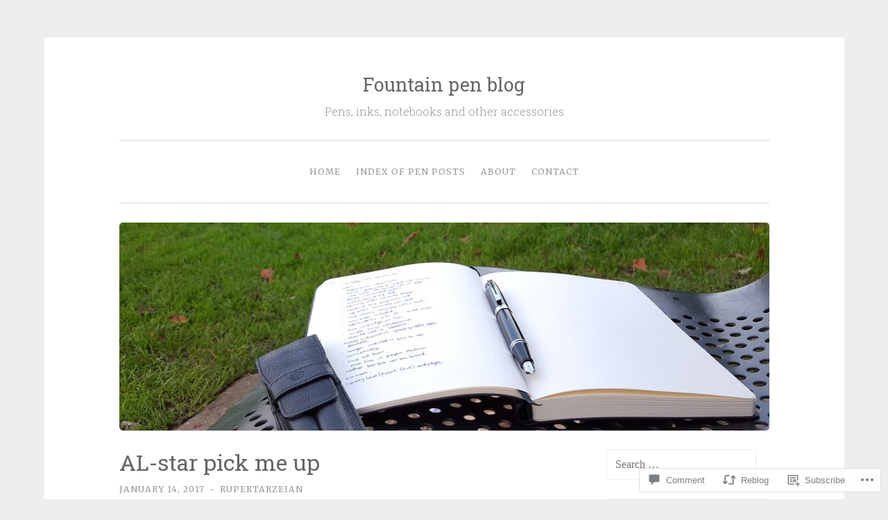

--- FILE ---
content_type: text/html; charset=UTF-8
request_url: https://rupertarzeian.com/2017/01/14/al-star-pick-me-up/
body_size: 26620
content:
<!DOCTYPE html>
<html lang="en">
<head>
<meta charset="UTF-8">
<meta name="viewport" content="width=device-width, initial-scale=1">
<title>AL-star pick me up | Fountain pen blog</title>
<link rel="profile" href="http://gmpg.org/xfn/11">
<link rel="pingback" href="https://rupertarzeian.com/xmlrpc.php">

<script type="text/javascript">
  WebFontConfig = {"google":{"families":["Merriweather:r,i,b,bi:latin,latin-ext"]},"api_url":"https:\/\/fonts-api.wp.com\/css"};
  (function() {
    var wf = document.createElement('script');
    wf.src = '/wp-content/plugins/custom-fonts/js/webfont.js';
    wf.type = 'text/javascript';
    wf.async = 'true';
    var s = document.getElementsByTagName('script')[0];
    s.parentNode.insertBefore(wf, s);
	})();
</script><style id="jetpack-custom-fonts-css">.wf-active body{font-family:"Merriweather",serif}.wf-active button, .wf-active input[type="button"], .wf-active input[type="reset"], .wf-active input[type="submit"]{font-family:"Merriweather",serif}.wf-active pre{font-family:"Merriweather",serif}</style>
<meta name='robots' content='max-image-preview:large' />

<!-- Async WordPress.com Remote Login -->
<script id="wpcom_remote_login_js">
var wpcom_remote_login_extra_auth = '';
function wpcom_remote_login_remove_dom_node_id( element_id ) {
	var dom_node = document.getElementById( element_id );
	if ( dom_node ) { dom_node.parentNode.removeChild( dom_node ); }
}
function wpcom_remote_login_remove_dom_node_classes( class_name ) {
	var dom_nodes = document.querySelectorAll( '.' + class_name );
	for ( var i = 0; i < dom_nodes.length; i++ ) {
		dom_nodes[ i ].parentNode.removeChild( dom_nodes[ i ] );
	}
}
function wpcom_remote_login_final_cleanup() {
	wpcom_remote_login_remove_dom_node_classes( "wpcom_remote_login_msg" );
	wpcom_remote_login_remove_dom_node_id( "wpcom_remote_login_key" );
	wpcom_remote_login_remove_dom_node_id( "wpcom_remote_login_validate" );
	wpcom_remote_login_remove_dom_node_id( "wpcom_remote_login_js" );
	wpcom_remote_login_remove_dom_node_id( "wpcom_request_access_iframe" );
	wpcom_remote_login_remove_dom_node_id( "wpcom_request_access_styles" );
}

// Watch for messages back from the remote login
window.addEventListener( "message", function( e ) {
	if ( e.origin === "https://r-login.wordpress.com" ) {
		var data = {};
		try {
			data = JSON.parse( e.data );
		} catch( e ) {
			wpcom_remote_login_final_cleanup();
			return;
		}

		if ( data.msg === 'LOGIN' ) {
			// Clean up the login check iframe
			wpcom_remote_login_remove_dom_node_id( "wpcom_remote_login_key" );

			var id_regex = new RegExp( /^[0-9]+$/ );
			var token_regex = new RegExp( /^.*|.*|.*$/ );
			if (
				token_regex.test( data.token )
				&& id_regex.test( data.wpcomid )
			) {
				// We have everything we need to ask for a login
				var script = document.createElement( "script" );
				script.setAttribute( "id", "wpcom_remote_login_validate" );
				script.src = '/remote-login.php?wpcom_remote_login=validate'
					+ '&wpcomid=' + data.wpcomid
					+ '&token=' + encodeURIComponent( data.token )
					+ '&host=' + window.location.protocol
					+ '//' + window.location.hostname
					+ '&postid=1380'
					+ '&is_singular=1';
				document.body.appendChild( script );
			}

			return;
		}

		// Safari ITP, not logged in, so redirect
		if ( data.msg === 'LOGIN-REDIRECT' ) {
			window.location = 'https://wordpress.com/log-in?redirect_to=' + window.location.href;
			return;
		}

		// Safari ITP, storage access failed, remove the request
		if ( data.msg === 'LOGIN-REMOVE' ) {
			var css_zap = 'html { -webkit-transition: margin-top 1s; transition: margin-top 1s; } /* 9001 */ html { margin-top: 0 !important; } * html body { margin-top: 0 !important; } @media screen and ( max-width: 782px ) { html { margin-top: 0 !important; } * html body { margin-top: 0 !important; } }';
			var style_zap = document.createElement( 'style' );
			style_zap.type = 'text/css';
			style_zap.appendChild( document.createTextNode( css_zap ) );
			document.body.appendChild( style_zap );

			var e = document.getElementById( 'wpcom_request_access_iframe' );
			e.parentNode.removeChild( e );

			document.cookie = 'wordpress_com_login_access=denied; path=/; max-age=31536000';

			return;
		}

		// Safari ITP
		if ( data.msg === 'REQUEST_ACCESS' ) {
			console.log( 'request access: safari' );

			// Check ITP iframe enable/disable knob
			if ( wpcom_remote_login_extra_auth !== 'safari_itp_iframe' ) {
				return;
			}

			// If we are in a "private window" there is no ITP.
			var private_window = false;
			try {
				var opendb = window.openDatabase( null, null, null, null );
			} catch( e ) {
				private_window = true;
			}

			if ( private_window ) {
				console.log( 'private window' );
				return;
			}

			var iframe = document.createElement( 'iframe' );
			iframe.id = 'wpcom_request_access_iframe';
			iframe.setAttribute( 'scrolling', 'no' );
			iframe.setAttribute( 'sandbox', 'allow-storage-access-by-user-activation allow-scripts allow-same-origin allow-top-navigation-by-user-activation' );
			iframe.src = 'https://r-login.wordpress.com/remote-login.php?wpcom_remote_login=request_access&origin=' + encodeURIComponent( data.origin ) + '&wpcomid=' + encodeURIComponent( data.wpcomid );

			var css = 'html { -webkit-transition: margin-top 1s; transition: margin-top 1s; } /* 9001 */ html { margin-top: 46px !important; } * html body { margin-top: 46px !important; } @media screen and ( max-width: 660px ) { html { margin-top: 71px !important; } * html body { margin-top: 71px !important; } #wpcom_request_access_iframe { display: block; height: 71px !important; } } #wpcom_request_access_iframe { border: 0px; height: 46px; position: fixed; top: 0; left: 0; width: 100%; min-width: 100%; z-index: 99999; background: #23282d; } ';

			var style = document.createElement( 'style' );
			style.type = 'text/css';
			style.id = 'wpcom_request_access_styles';
			style.appendChild( document.createTextNode( css ) );
			document.body.appendChild( style );

			document.body.appendChild( iframe );
		}

		if ( data.msg === 'DONE' ) {
			wpcom_remote_login_final_cleanup();
		}
	}
}, false );

// Inject the remote login iframe after the page has had a chance to load
// more critical resources
window.addEventListener( "DOMContentLoaded", function( e ) {
	var iframe = document.createElement( "iframe" );
	iframe.style.display = "none";
	iframe.setAttribute( "scrolling", "no" );
	iframe.setAttribute( "id", "wpcom_remote_login_key" );
	iframe.src = "https://r-login.wordpress.com/remote-login.php"
		+ "?wpcom_remote_login=key"
		+ "&origin=aHR0cHM6Ly9ydXBlcnRhcnplaWFuLmNvbQ%3D%3D"
		+ "&wpcomid=119406779"
		+ "&time=" + Math.floor( Date.now() / 1000 );
	document.body.appendChild( iframe );
}, false );
</script>
<link rel='dns-prefetch' href='//s0.wp.com' />
<link rel='dns-prefetch' href='//widgets.wp.com' />
<link rel='dns-prefetch' href='//wordpress.com' />
<link rel='dns-prefetch' href='//fonts-api.wp.com' />
<link rel="alternate" type="application/rss+xml" title="Fountain pen blog &raquo; Feed" href="https://rupertarzeian.com/feed/" />
<link rel="alternate" type="application/rss+xml" title="Fountain pen blog &raquo; Comments Feed" href="https://rupertarzeian.com/comments/feed/" />
<link rel="alternate" type="application/rss+xml" title="Fountain pen blog &raquo; AL-star pick me&nbsp;up Comments Feed" href="https://rupertarzeian.com/2017/01/14/al-star-pick-me-up/feed/" />
	<script type="text/javascript">
		/* <![CDATA[ */
		function addLoadEvent(func) {
			var oldonload = window.onload;
			if (typeof window.onload != 'function') {
				window.onload = func;
			} else {
				window.onload = function () {
					oldonload();
					func();
				}
			}
		}
		/* ]]> */
	</script>
	<link crossorigin='anonymous' rel='stylesheet' id='all-css-0-1' href='/_static/??-eJxtzEkKgDAQRNELGZs4EDfiWUJsxMzYHby+RARB3BQ8KD6cWZgUGSNDKCL7su2RwCJnbdxjCCnVWYtHggO9ZlxFTsQftYaogf+k3x2+4Vv1voRZqrHvpkHJwV5glDTa&cssminify=yes' type='text/css' media='all' />
<style id='wp-emoji-styles-inline-css'>

	img.wp-smiley, img.emoji {
		display: inline !important;
		border: none !important;
		box-shadow: none !important;
		height: 1em !important;
		width: 1em !important;
		margin: 0 0.07em !important;
		vertical-align: -0.1em !important;
		background: none !important;
		padding: 0 !important;
	}
/*# sourceURL=wp-emoji-styles-inline-css */
</style>
<link crossorigin='anonymous' rel='stylesheet' id='all-css-2-1' href='/wp-content/plugins/gutenberg-core/v22.2.0/build/styles/block-library/style.css?m=1764855221i&cssminify=yes' type='text/css' media='all' />
<style id='wp-block-library-inline-css'>
.has-text-align-justify {
	text-align:justify;
}
.has-text-align-justify{text-align:justify;}

/*# sourceURL=wp-block-library-inline-css */
</style><style id='global-styles-inline-css'>
:root{--wp--preset--aspect-ratio--square: 1;--wp--preset--aspect-ratio--4-3: 4/3;--wp--preset--aspect-ratio--3-4: 3/4;--wp--preset--aspect-ratio--3-2: 3/2;--wp--preset--aspect-ratio--2-3: 2/3;--wp--preset--aspect-ratio--16-9: 16/9;--wp--preset--aspect-ratio--9-16: 9/16;--wp--preset--color--black: #000000;--wp--preset--color--cyan-bluish-gray: #abb8c3;--wp--preset--color--white: #ffffff;--wp--preset--color--pale-pink: #f78da7;--wp--preset--color--vivid-red: #cf2e2e;--wp--preset--color--luminous-vivid-orange: #ff6900;--wp--preset--color--luminous-vivid-amber: #fcb900;--wp--preset--color--light-green-cyan: #7bdcb5;--wp--preset--color--vivid-green-cyan: #00d084;--wp--preset--color--pale-cyan-blue: #8ed1fc;--wp--preset--color--vivid-cyan-blue: #0693e3;--wp--preset--color--vivid-purple: #9b51e0;--wp--preset--gradient--vivid-cyan-blue-to-vivid-purple: linear-gradient(135deg,rgb(6,147,227) 0%,rgb(155,81,224) 100%);--wp--preset--gradient--light-green-cyan-to-vivid-green-cyan: linear-gradient(135deg,rgb(122,220,180) 0%,rgb(0,208,130) 100%);--wp--preset--gradient--luminous-vivid-amber-to-luminous-vivid-orange: linear-gradient(135deg,rgb(252,185,0) 0%,rgb(255,105,0) 100%);--wp--preset--gradient--luminous-vivid-orange-to-vivid-red: linear-gradient(135deg,rgb(255,105,0) 0%,rgb(207,46,46) 100%);--wp--preset--gradient--very-light-gray-to-cyan-bluish-gray: linear-gradient(135deg,rgb(238,238,238) 0%,rgb(169,184,195) 100%);--wp--preset--gradient--cool-to-warm-spectrum: linear-gradient(135deg,rgb(74,234,220) 0%,rgb(151,120,209) 20%,rgb(207,42,186) 40%,rgb(238,44,130) 60%,rgb(251,105,98) 80%,rgb(254,248,76) 100%);--wp--preset--gradient--blush-light-purple: linear-gradient(135deg,rgb(255,206,236) 0%,rgb(152,150,240) 100%);--wp--preset--gradient--blush-bordeaux: linear-gradient(135deg,rgb(254,205,165) 0%,rgb(254,45,45) 50%,rgb(107,0,62) 100%);--wp--preset--gradient--luminous-dusk: linear-gradient(135deg,rgb(255,203,112) 0%,rgb(199,81,192) 50%,rgb(65,88,208) 100%);--wp--preset--gradient--pale-ocean: linear-gradient(135deg,rgb(255,245,203) 0%,rgb(182,227,212) 50%,rgb(51,167,181) 100%);--wp--preset--gradient--electric-grass: linear-gradient(135deg,rgb(202,248,128) 0%,rgb(113,206,126) 100%);--wp--preset--gradient--midnight: linear-gradient(135deg,rgb(2,3,129) 0%,rgb(40,116,252) 100%);--wp--preset--font-size--small: 13px;--wp--preset--font-size--medium: 20px;--wp--preset--font-size--large: 36px;--wp--preset--font-size--x-large: 42px;--wp--preset--font-family--albert-sans: 'Albert Sans', sans-serif;--wp--preset--font-family--alegreya: Alegreya, serif;--wp--preset--font-family--arvo: Arvo, serif;--wp--preset--font-family--bodoni-moda: 'Bodoni Moda', serif;--wp--preset--font-family--bricolage-grotesque: 'Bricolage Grotesque', sans-serif;--wp--preset--font-family--cabin: Cabin, sans-serif;--wp--preset--font-family--chivo: Chivo, sans-serif;--wp--preset--font-family--commissioner: Commissioner, sans-serif;--wp--preset--font-family--cormorant: Cormorant, serif;--wp--preset--font-family--courier-prime: 'Courier Prime', monospace;--wp--preset--font-family--crimson-pro: 'Crimson Pro', serif;--wp--preset--font-family--dm-mono: 'DM Mono', monospace;--wp--preset--font-family--dm-sans: 'DM Sans', sans-serif;--wp--preset--font-family--dm-serif-display: 'DM Serif Display', serif;--wp--preset--font-family--domine: Domine, serif;--wp--preset--font-family--eb-garamond: 'EB Garamond', serif;--wp--preset--font-family--epilogue: Epilogue, sans-serif;--wp--preset--font-family--fahkwang: Fahkwang, sans-serif;--wp--preset--font-family--figtree: Figtree, sans-serif;--wp--preset--font-family--fira-sans: 'Fira Sans', sans-serif;--wp--preset--font-family--fjalla-one: 'Fjalla One', sans-serif;--wp--preset--font-family--fraunces: Fraunces, serif;--wp--preset--font-family--gabarito: Gabarito, system-ui;--wp--preset--font-family--ibm-plex-mono: 'IBM Plex Mono', monospace;--wp--preset--font-family--ibm-plex-sans: 'IBM Plex Sans', sans-serif;--wp--preset--font-family--ibarra-real-nova: 'Ibarra Real Nova', serif;--wp--preset--font-family--instrument-serif: 'Instrument Serif', serif;--wp--preset--font-family--inter: Inter, sans-serif;--wp--preset--font-family--josefin-sans: 'Josefin Sans', sans-serif;--wp--preset--font-family--jost: Jost, sans-serif;--wp--preset--font-family--libre-baskerville: 'Libre Baskerville', serif;--wp--preset--font-family--libre-franklin: 'Libre Franklin', sans-serif;--wp--preset--font-family--literata: Literata, serif;--wp--preset--font-family--lora: Lora, serif;--wp--preset--font-family--merriweather: Merriweather, serif;--wp--preset--font-family--montserrat: Montserrat, sans-serif;--wp--preset--font-family--newsreader: Newsreader, serif;--wp--preset--font-family--noto-sans-mono: 'Noto Sans Mono', sans-serif;--wp--preset--font-family--nunito: Nunito, sans-serif;--wp--preset--font-family--open-sans: 'Open Sans', sans-serif;--wp--preset--font-family--overpass: Overpass, sans-serif;--wp--preset--font-family--pt-serif: 'PT Serif', serif;--wp--preset--font-family--petrona: Petrona, serif;--wp--preset--font-family--piazzolla: Piazzolla, serif;--wp--preset--font-family--playfair-display: 'Playfair Display', serif;--wp--preset--font-family--plus-jakarta-sans: 'Plus Jakarta Sans', sans-serif;--wp--preset--font-family--poppins: Poppins, sans-serif;--wp--preset--font-family--raleway: Raleway, sans-serif;--wp--preset--font-family--roboto: Roboto, sans-serif;--wp--preset--font-family--roboto-slab: 'Roboto Slab', serif;--wp--preset--font-family--rubik: Rubik, sans-serif;--wp--preset--font-family--rufina: Rufina, serif;--wp--preset--font-family--sora: Sora, sans-serif;--wp--preset--font-family--source-sans-3: 'Source Sans 3', sans-serif;--wp--preset--font-family--source-serif-4: 'Source Serif 4', serif;--wp--preset--font-family--space-mono: 'Space Mono', monospace;--wp--preset--font-family--syne: Syne, sans-serif;--wp--preset--font-family--texturina: Texturina, serif;--wp--preset--font-family--urbanist: Urbanist, sans-serif;--wp--preset--font-family--work-sans: 'Work Sans', sans-serif;--wp--preset--spacing--20: 0.44rem;--wp--preset--spacing--30: 0.67rem;--wp--preset--spacing--40: 1rem;--wp--preset--spacing--50: 1.5rem;--wp--preset--spacing--60: 2.25rem;--wp--preset--spacing--70: 3.38rem;--wp--preset--spacing--80: 5.06rem;--wp--preset--shadow--natural: 6px 6px 9px rgba(0, 0, 0, 0.2);--wp--preset--shadow--deep: 12px 12px 50px rgba(0, 0, 0, 0.4);--wp--preset--shadow--sharp: 6px 6px 0px rgba(0, 0, 0, 0.2);--wp--preset--shadow--outlined: 6px 6px 0px -3px rgb(255, 255, 255), 6px 6px rgb(0, 0, 0);--wp--preset--shadow--crisp: 6px 6px 0px rgb(0, 0, 0);}:where(.is-layout-flex){gap: 0.5em;}:where(.is-layout-grid){gap: 0.5em;}body .is-layout-flex{display: flex;}.is-layout-flex{flex-wrap: wrap;align-items: center;}.is-layout-flex > :is(*, div){margin: 0;}body .is-layout-grid{display: grid;}.is-layout-grid > :is(*, div){margin: 0;}:where(.wp-block-columns.is-layout-flex){gap: 2em;}:where(.wp-block-columns.is-layout-grid){gap: 2em;}:where(.wp-block-post-template.is-layout-flex){gap: 1.25em;}:where(.wp-block-post-template.is-layout-grid){gap: 1.25em;}.has-black-color{color: var(--wp--preset--color--black) !important;}.has-cyan-bluish-gray-color{color: var(--wp--preset--color--cyan-bluish-gray) !important;}.has-white-color{color: var(--wp--preset--color--white) !important;}.has-pale-pink-color{color: var(--wp--preset--color--pale-pink) !important;}.has-vivid-red-color{color: var(--wp--preset--color--vivid-red) !important;}.has-luminous-vivid-orange-color{color: var(--wp--preset--color--luminous-vivid-orange) !important;}.has-luminous-vivid-amber-color{color: var(--wp--preset--color--luminous-vivid-amber) !important;}.has-light-green-cyan-color{color: var(--wp--preset--color--light-green-cyan) !important;}.has-vivid-green-cyan-color{color: var(--wp--preset--color--vivid-green-cyan) !important;}.has-pale-cyan-blue-color{color: var(--wp--preset--color--pale-cyan-blue) !important;}.has-vivid-cyan-blue-color{color: var(--wp--preset--color--vivid-cyan-blue) !important;}.has-vivid-purple-color{color: var(--wp--preset--color--vivid-purple) !important;}.has-black-background-color{background-color: var(--wp--preset--color--black) !important;}.has-cyan-bluish-gray-background-color{background-color: var(--wp--preset--color--cyan-bluish-gray) !important;}.has-white-background-color{background-color: var(--wp--preset--color--white) !important;}.has-pale-pink-background-color{background-color: var(--wp--preset--color--pale-pink) !important;}.has-vivid-red-background-color{background-color: var(--wp--preset--color--vivid-red) !important;}.has-luminous-vivid-orange-background-color{background-color: var(--wp--preset--color--luminous-vivid-orange) !important;}.has-luminous-vivid-amber-background-color{background-color: var(--wp--preset--color--luminous-vivid-amber) !important;}.has-light-green-cyan-background-color{background-color: var(--wp--preset--color--light-green-cyan) !important;}.has-vivid-green-cyan-background-color{background-color: var(--wp--preset--color--vivid-green-cyan) !important;}.has-pale-cyan-blue-background-color{background-color: var(--wp--preset--color--pale-cyan-blue) !important;}.has-vivid-cyan-blue-background-color{background-color: var(--wp--preset--color--vivid-cyan-blue) !important;}.has-vivid-purple-background-color{background-color: var(--wp--preset--color--vivid-purple) !important;}.has-black-border-color{border-color: var(--wp--preset--color--black) !important;}.has-cyan-bluish-gray-border-color{border-color: var(--wp--preset--color--cyan-bluish-gray) !important;}.has-white-border-color{border-color: var(--wp--preset--color--white) !important;}.has-pale-pink-border-color{border-color: var(--wp--preset--color--pale-pink) !important;}.has-vivid-red-border-color{border-color: var(--wp--preset--color--vivid-red) !important;}.has-luminous-vivid-orange-border-color{border-color: var(--wp--preset--color--luminous-vivid-orange) !important;}.has-luminous-vivid-amber-border-color{border-color: var(--wp--preset--color--luminous-vivid-amber) !important;}.has-light-green-cyan-border-color{border-color: var(--wp--preset--color--light-green-cyan) !important;}.has-vivid-green-cyan-border-color{border-color: var(--wp--preset--color--vivid-green-cyan) !important;}.has-pale-cyan-blue-border-color{border-color: var(--wp--preset--color--pale-cyan-blue) !important;}.has-vivid-cyan-blue-border-color{border-color: var(--wp--preset--color--vivid-cyan-blue) !important;}.has-vivid-purple-border-color{border-color: var(--wp--preset--color--vivid-purple) !important;}.has-vivid-cyan-blue-to-vivid-purple-gradient-background{background: var(--wp--preset--gradient--vivid-cyan-blue-to-vivid-purple) !important;}.has-light-green-cyan-to-vivid-green-cyan-gradient-background{background: var(--wp--preset--gradient--light-green-cyan-to-vivid-green-cyan) !important;}.has-luminous-vivid-amber-to-luminous-vivid-orange-gradient-background{background: var(--wp--preset--gradient--luminous-vivid-amber-to-luminous-vivid-orange) !important;}.has-luminous-vivid-orange-to-vivid-red-gradient-background{background: var(--wp--preset--gradient--luminous-vivid-orange-to-vivid-red) !important;}.has-very-light-gray-to-cyan-bluish-gray-gradient-background{background: var(--wp--preset--gradient--very-light-gray-to-cyan-bluish-gray) !important;}.has-cool-to-warm-spectrum-gradient-background{background: var(--wp--preset--gradient--cool-to-warm-spectrum) !important;}.has-blush-light-purple-gradient-background{background: var(--wp--preset--gradient--blush-light-purple) !important;}.has-blush-bordeaux-gradient-background{background: var(--wp--preset--gradient--blush-bordeaux) !important;}.has-luminous-dusk-gradient-background{background: var(--wp--preset--gradient--luminous-dusk) !important;}.has-pale-ocean-gradient-background{background: var(--wp--preset--gradient--pale-ocean) !important;}.has-electric-grass-gradient-background{background: var(--wp--preset--gradient--electric-grass) !important;}.has-midnight-gradient-background{background: var(--wp--preset--gradient--midnight) !important;}.has-small-font-size{font-size: var(--wp--preset--font-size--small) !important;}.has-medium-font-size{font-size: var(--wp--preset--font-size--medium) !important;}.has-large-font-size{font-size: var(--wp--preset--font-size--large) !important;}.has-x-large-font-size{font-size: var(--wp--preset--font-size--x-large) !important;}.has-albert-sans-font-family{font-family: var(--wp--preset--font-family--albert-sans) !important;}.has-alegreya-font-family{font-family: var(--wp--preset--font-family--alegreya) !important;}.has-arvo-font-family{font-family: var(--wp--preset--font-family--arvo) !important;}.has-bodoni-moda-font-family{font-family: var(--wp--preset--font-family--bodoni-moda) !important;}.has-bricolage-grotesque-font-family{font-family: var(--wp--preset--font-family--bricolage-grotesque) !important;}.has-cabin-font-family{font-family: var(--wp--preset--font-family--cabin) !important;}.has-chivo-font-family{font-family: var(--wp--preset--font-family--chivo) !important;}.has-commissioner-font-family{font-family: var(--wp--preset--font-family--commissioner) !important;}.has-cormorant-font-family{font-family: var(--wp--preset--font-family--cormorant) !important;}.has-courier-prime-font-family{font-family: var(--wp--preset--font-family--courier-prime) !important;}.has-crimson-pro-font-family{font-family: var(--wp--preset--font-family--crimson-pro) !important;}.has-dm-mono-font-family{font-family: var(--wp--preset--font-family--dm-mono) !important;}.has-dm-sans-font-family{font-family: var(--wp--preset--font-family--dm-sans) !important;}.has-dm-serif-display-font-family{font-family: var(--wp--preset--font-family--dm-serif-display) !important;}.has-domine-font-family{font-family: var(--wp--preset--font-family--domine) !important;}.has-eb-garamond-font-family{font-family: var(--wp--preset--font-family--eb-garamond) !important;}.has-epilogue-font-family{font-family: var(--wp--preset--font-family--epilogue) !important;}.has-fahkwang-font-family{font-family: var(--wp--preset--font-family--fahkwang) !important;}.has-figtree-font-family{font-family: var(--wp--preset--font-family--figtree) !important;}.has-fira-sans-font-family{font-family: var(--wp--preset--font-family--fira-sans) !important;}.has-fjalla-one-font-family{font-family: var(--wp--preset--font-family--fjalla-one) !important;}.has-fraunces-font-family{font-family: var(--wp--preset--font-family--fraunces) !important;}.has-gabarito-font-family{font-family: var(--wp--preset--font-family--gabarito) !important;}.has-ibm-plex-mono-font-family{font-family: var(--wp--preset--font-family--ibm-plex-mono) !important;}.has-ibm-plex-sans-font-family{font-family: var(--wp--preset--font-family--ibm-plex-sans) !important;}.has-ibarra-real-nova-font-family{font-family: var(--wp--preset--font-family--ibarra-real-nova) !important;}.has-instrument-serif-font-family{font-family: var(--wp--preset--font-family--instrument-serif) !important;}.has-inter-font-family{font-family: var(--wp--preset--font-family--inter) !important;}.has-josefin-sans-font-family{font-family: var(--wp--preset--font-family--josefin-sans) !important;}.has-jost-font-family{font-family: var(--wp--preset--font-family--jost) !important;}.has-libre-baskerville-font-family{font-family: var(--wp--preset--font-family--libre-baskerville) !important;}.has-libre-franklin-font-family{font-family: var(--wp--preset--font-family--libre-franklin) !important;}.has-literata-font-family{font-family: var(--wp--preset--font-family--literata) !important;}.has-lora-font-family{font-family: var(--wp--preset--font-family--lora) !important;}.has-merriweather-font-family{font-family: var(--wp--preset--font-family--merriweather) !important;}.has-montserrat-font-family{font-family: var(--wp--preset--font-family--montserrat) !important;}.has-newsreader-font-family{font-family: var(--wp--preset--font-family--newsreader) !important;}.has-noto-sans-mono-font-family{font-family: var(--wp--preset--font-family--noto-sans-mono) !important;}.has-nunito-font-family{font-family: var(--wp--preset--font-family--nunito) !important;}.has-open-sans-font-family{font-family: var(--wp--preset--font-family--open-sans) !important;}.has-overpass-font-family{font-family: var(--wp--preset--font-family--overpass) !important;}.has-pt-serif-font-family{font-family: var(--wp--preset--font-family--pt-serif) !important;}.has-petrona-font-family{font-family: var(--wp--preset--font-family--petrona) !important;}.has-piazzolla-font-family{font-family: var(--wp--preset--font-family--piazzolla) !important;}.has-playfair-display-font-family{font-family: var(--wp--preset--font-family--playfair-display) !important;}.has-plus-jakarta-sans-font-family{font-family: var(--wp--preset--font-family--plus-jakarta-sans) !important;}.has-poppins-font-family{font-family: var(--wp--preset--font-family--poppins) !important;}.has-raleway-font-family{font-family: var(--wp--preset--font-family--raleway) !important;}.has-roboto-font-family{font-family: var(--wp--preset--font-family--roboto) !important;}.has-roboto-slab-font-family{font-family: var(--wp--preset--font-family--roboto-slab) !important;}.has-rubik-font-family{font-family: var(--wp--preset--font-family--rubik) !important;}.has-rufina-font-family{font-family: var(--wp--preset--font-family--rufina) !important;}.has-sora-font-family{font-family: var(--wp--preset--font-family--sora) !important;}.has-source-sans-3-font-family{font-family: var(--wp--preset--font-family--source-sans-3) !important;}.has-source-serif-4-font-family{font-family: var(--wp--preset--font-family--source-serif-4) !important;}.has-space-mono-font-family{font-family: var(--wp--preset--font-family--space-mono) !important;}.has-syne-font-family{font-family: var(--wp--preset--font-family--syne) !important;}.has-texturina-font-family{font-family: var(--wp--preset--font-family--texturina) !important;}.has-urbanist-font-family{font-family: var(--wp--preset--font-family--urbanist) !important;}.has-work-sans-font-family{font-family: var(--wp--preset--font-family--work-sans) !important;}
/*# sourceURL=global-styles-inline-css */
</style>

<style id='classic-theme-styles-inline-css'>
/*! This file is auto-generated */
.wp-block-button__link{color:#fff;background-color:#32373c;border-radius:9999px;box-shadow:none;text-decoration:none;padding:calc(.667em + 2px) calc(1.333em + 2px);font-size:1.125em}.wp-block-file__button{background:#32373c;color:#fff;text-decoration:none}
/*# sourceURL=/wp-includes/css/classic-themes.min.css */
</style>
<link crossorigin='anonymous' rel='stylesheet' id='all-css-4-1' href='/_static/??-eJx9jkEOwjAMBD9EcMqBckE8BSWpBSl1EsVO+/26qrgA4mLJuzv2wlJMyEkwCVAzZWqPmBhCrqg6FSegCcIhOpyQNHYMzAf4jS1FGeN9qchsdFJsZOSpIP/jRpTiwsuotJ/YDaCc09u8z5iGXME1yeREYvjCgGsA3+I0wIzV62sVt878uW9lbnTt+rO1p76zl3EFmp5j4Q==&cssminify=yes' type='text/css' media='all' />
<link rel='stylesheet' id='verbum-gutenberg-css-css' href='https://widgets.wp.com/verbum-block-editor/block-editor.css?ver=1738686361' media='all' />
<link crossorigin='anonymous' rel='stylesheet' id='all-css-6-1' href='/_static/??/wp-content/mu-plugins/comment-likes/css/comment-likes.css,/i/noticons/noticons.css,/wp-content/themes/pub/penscratch/style.css?m=1741693338j&cssminify=yes' type='text/css' media='all' />
<link rel='stylesheet' id='penscratch-fonts-css' href='https://fonts-api.wp.com/css?family=Roboto+Slab%3A300%2C400%2C700&#038;subset=latin%2Clatin-ext' media='all' />
<link crossorigin='anonymous' rel='stylesheet' id='all-css-8-1' href='/_static/??-eJx9jsEKwjAQRH/IuFQr9SJ+iqTLmqYm2ZDdUvr3puAhoHibB/OGgTUb5KSUFOJiclicTwIzabb4+jBE5gQPnxAcJSq+GvI7HlHkAM2oThRJIC8jZEqCxSpOsE+JboHMmpHjl9VcKTQGdjU6qK0G/0mO2ARGq74eb8E8g/VlV+/x1g2X8+naD10/vwE5QGLZ&cssminify=yes' type='text/css' media='all' />
<link crossorigin='anonymous' rel='stylesheet' id='print-css-9-1' href='/wp-content/mu-plugins/global-print/global-print.css?m=1465851035i&cssminify=yes' type='text/css' media='print' />
<style id='jetpack-global-styles-frontend-style-inline-css'>
:root { --font-headings: unset; --font-base: unset; --font-headings-default: -apple-system,BlinkMacSystemFont,"Segoe UI",Roboto,Oxygen-Sans,Ubuntu,Cantarell,"Helvetica Neue",sans-serif; --font-base-default: -apple-system,BlinkMacSystemFont,"Segoe UI",Roboto,Oxygen-Sans,Ubuntu,Cantarell,"Helvetica Neue",sans-serif;}
/*# sourceURL=jetpack-global-styles-frontend-style-inline-css */
</style>
<link crossorigin='anonymous' rel='stylesheet' id='all-css-12-1' href='/_static/??-eJyNjcEKwjAQRH/IuFRT6kX8FNkmS5K6yQY3Qfx7bfEiXrwM82B4A49qnJRGpUHupnIPqSgs1Cq624chi6zhO5OCRryTR++fW00l7J3qDv43XVNxoOISsmEJol/wY2uR8vs3WggsM/I6uOTzMI3Hw8lOg11eUT1JKA==&cssminify=yes' type='text/css' media='all' />
<script type="text/javascript" id="jetpack_related-posts-js-extra">
/* <![CDATA[ */
var related_posts_js_options = {"post_heading":"h4"};
//# sourceURL=jetpack_related-posts-js-extra
/* ]]> */
</script>
<script type="text/javascript" id="wpcom-actionbar-placeholder-js-extra">
/* <![CDATA[ */
var actionbardata = {"siteID":"119406779","postID":"1380","siteURL":"https://rupertarzeian.com","xhrURL":"https://rupertarzeian.com/wp-admin/admin-ajax.php","nonce":"6c2a5f2173","isLoggedIn":"","statusMessage":"","subsEmailDefault":"instantly","proxyScriptUrl":"https://s0.wp.com/wp-content/js/wpcom-proxy-request.js?m=1513050504i&amp;ver=20211021","shortlink":"https://wp.me/p8519N-mg","i18n":{"followedText":"New posts from this site will now appear in your \u003Ca href=\"https://wordpress.com/reader\"\u003EReader\u003C/a\u003E","foldBar":"Collapse this bar","unfoldBar":"Expand this bar","shortLinkCopied":"Shortlink copied to clipboard."}};
//# sourceURL=wpcom-actionbar-placeholder-js-extra
/* ]]> */
</script>
<script type="text/javascript" id="jetpack-mu-wpcom-settings-js-before">
/* <![CDATA[ */
var JETPACK_MU_WPCOM_SETTINGS = {"assetsUrl":"https://s0.wp.com/wp-content/mu-plugins/jetpack-mu-wpcom-plugin/moon/jetpack_vendor/automattic/jetpack-mu-wpcom/src/build/"};
//# sourceURL=jetpack-mu-wpcom-settings-js-before
/* ]]> */
</script>
<script crossorigin='anonymous' type='text/javascript'  src='/_static/??/wp-content/mu-plugins/jetpack-plugin/moon/_inc/build/related-posts/related-posts.min.js,/wp-content/js/rlt-proxy.js?m=1755006225j'></script>
<script type="text/javascript" id="rlt-proxy-js-after">
/* <![CDATA[ */
	rltInitialize( {"token":null,"iframeOrigins":["https:\/\/widgets.wp.com"]} );
//# sourceURL=rlt-proxy-js-after
/* ]]> */
</script>
<link rel="EditURI" type="application/rsd+xml" title="RSD" href="https://rupertarzeian.wordpress.com/xmlrpc.php?rsd" />
<meta name="generator" content="WordPress.com" />
<link rel="canonical" href="https://rupertarzeian.com/2017/01/14/al-star-pick-me-up/" />
<link rel='shortlink' href='https://wp.me/p8519N-mg' />
<link rel="alternate" type="application/json+oembed" href="https://public-api.wordpress.com/oembed/?format=json&amp;url=https%3A%2F%2Frupertarzeian.com%2F2017%2F01%2F14%2Fal-star-pick-me-up%2F&amp;for=wpcom-auto-discovery" /><link rel="alternate" type="application/xml+oembed" href="https://public-api.wordpress.com/oembed/?format=xml&amp;url=https%3A%2F%2Frupertarzeian.com%2F2017%2F01%2F14%2Fal-star-pick-me-up%2F&amp;for=wpcom-auto-discovery" />
<!-- Jetpack Open Graph Tags -->
<meta property="og:type" content="article" />
<meta property="og:title" content="AL-star pick me up" />
<meta property="og:url" content="https://rupertarzeian.com/2017/01/14/al-star-pick-me-up/" />
<meta property="og:description" content="Thank you to everyone for their suggestions and sympathy, with regard to my pen case dye-stained, yellow and pink Lamy Safaris (Pen cases: a cautionary tale, 5 January 2017). I have not yet found a…" />
<meta property="article:published_time" content="2017-01-14T23:55:56+00:00" />
<meta property="article:modified_time" content="2017-01-14T23:57:11+00:00" />
<meta property="og:site_name" content="Fountain pen blog" />
<meta property="og:image" content="https://rupertarzeian.com/wp-content/uploads/2017/01/wp-1484434036767.jpg" />
<meta property="og:image:width" content="2048" />
<meta property="og:image:height" content="1152" />
<meta property="og:image:alt" content="wp-1484434036767.jpg" />
<meta property="og:locale" content="en_US" />
<meta property="article:publisher" content="https://www.facebook.com/WordPresscom" />
<meta name="twitter:text:title" content="AL-star pick me&nbsp;up" />
<meta name="twitter:image" content="https://rupertarzeian.com/wp-content/uploads/2017/01/wp-1484434036767.jpg?w=640" />
<meta name="twitter:image:alt" content="wp-1484434036767.jpg" />
<meta name="twitter:card" content="summary_large_image" />

<!-- End Jetpack Open Graph Tags -->
<link rel="search" type="application/opensearchdescription+xml" href="https://rupertarzeian.com/osd.xml" title="Fountain pen blog" />
<link rel="search" type="application/opensearchdescription+xml" href="https://s1.wp.com/opensearch.xml" title="WordPress.com" />
<meta name="theme-color" content="#eeeeee" />
<style type="text/css">.recentcomments a{display:inline !important;padding:0 !important;margin:0 !important;}</style>		<style type="text/css">
			.recentcomments a {
				display: inline !important;
				padding: 0 !important;
				margin: 0 !important;
			}

			table.recentcommentsavatartop img.avatar, table.recentcommentsavatarend img.avatar {
				border: 0px;
				margin: 0;
			}

			table.recentcommentsavatartop a, table.recentcommentsavatarend a {
				border: 0px !important;
				background-color: transparent !important;
			}

			td.recentcommentsavatarend, td.recentcommentsavatartop {
				padding: 0px 0px 1px 0px;
				margin: 0px;
			}

			td.recentcommentstextend {
				border: none !important;
				padding: 0px 0px 2px 10px;
			}

			.rtl td.recentcommentstextend {
				padding: 0px 10px 2px 0px;
			}

			td.recentcommentstexttop {
				border: none;
				padding: 0px 0px 0px 10px;
			}

			.rtl td.recentcommentstexttop {
				padding: 0px 10px 0px 0px;
			}
		</style>
		<meta name="description" content="Thank you to everyone for their suggestions and sympathy, with regard to my pen case dye-stained, yellow and pink Lamy Safaris (Pen cases: a cautionary tale, 5 January 2017). I have not yet found an antidote. I have not given up hope of restoring them but am yet to find an economical remedy. Both the yellow&hellip;" />
<link rel="icon" href="https://rupertarzeian.com/wp-content/uploads/2025/05/wp-1747774384449.jpg?w=32" sizes="32x32" />
<link rel="icon" href="https://rupertarzeian.com/wp-content/uploads/2025/05/wp-1747774384449.jpg?w=192" sizes="192x192" />
<link rel="apple-touch-icon" href="https://rupertarzeian.com/wp-content/uploads/2025/05/wp-1747774384449.jpg?w=180" />
<meta name="msapplication-TileImage" content="https://rupertarzeian.com/wp-content/uploads/2025/05/wp-1747774384449.jpg?w=270" />
<link crossorigin='anonymous' rel='stylesheet' id='all-css-0-3' href='/_static/??-eJyNjMEKgzAQBX9Ifdha9CJ+StF1KdFkN7gJ+X0RbM89zjAMSqxJJbEkhFxHnz9ODBunONN+M4Kq4O2EsHil3WDFRT4aMqvw/yHomj0baD40G/tf9BXXcApj27+ej6Hr2247ASkBO20=&cssminify=yes' type='text/css' media='all' />
</head>

<body class="wp-singular post-template-default single single-post postid-1380 single-format-standard wp-theme-pubpenscratch customizer-styles-applied jetpack-reblog-enabled">
<div id="page" class="hfeed site">
	<a class="skip-link screen-reader-text" href="#content">Skip to content</a>
	<header id="masthead" class="site-header" role="banner">
		<div class="site-branding">
			<a href="https://rupertarzeian.com/" class="site-logo-link" rel="home" itemprop="url"></a>			<h1 class="site-title"><a href="https://rupertarzeian.com/" rel="home">Fountain pen blog</a></h1>
			<h2 class="site-description">Pens, inks, notebooks and other accessories</h2>
		</div>

		<nav id="site-navigation" class="main-navigation" role="navigation">
			<button class="menu-toggle">Menu</button>
			<div class="menu-primary-container"><ul id="menu-primary" class="menu"><li id="menu-item-8" class="menu-item menu-item-type-custom menu-item-object-custom menu-item-8"><a href="/">Home</a></li>
<li id="menu-item-7637" class="menu-item menu-item-type-post_type menu-item-object-page menu-item-7637"><a href="https://rupertarzeian.com/index-of-pen-posts/">Index of pen posts</a></li>
<li id="menu-item-9" class="menu-item menu-item-type-post_type menu-item-object-page menu-item-9"><a href="https://rupertarzeian.com/about/">About</a></li>
<li id="menu-item-10" class="menu-item menu-item-type-post_type menu-item-object-page menu-item-10"><a href="https://rupertarzeian.com/contact/">Contact</a></li>
</ul></div>		</nav><!-- #site-navigation -->
	</header><!-- #masthead -->

	<div id="content" class="site-content">
					<a href="https://rupertarzeian.com/" rel="home">
				<img class="custom-header" src="https://rupertarzeian.com/wp-content/uploads/2016/11/cropped-sheaffer-300.jpg" width="937" height="300" alt="">
			</a>
		
	<div id="primary" class="content-area">
		<main id="main" class="site-main" role="main">

		
			
<article id="post-1380" class="post-1380 post type-post status-publish format-standard hentry category-fountain-pens tag-lamy-al-star">
	<header class="entry-header">
		<h1 class="entry-title">AL-star pick me&nbsp;up</h1>
		<div class="entry-meta">
						<span class="posted-on"><a href="https://rupertarzeian.com/2017/01/14/al-star-pick-me-up/" rel="bookmark"><time class="entry-date published" datetime="2017-01-14T23:55:56+00:00">January 14, 2017</time><time class="updated" datetime="2017-01-14T23:57:11+00:00">January 14, 2017</time></a></span><span class="byline"><span class="sep"> ~ </span><span class="author vcard"><a class="url fn n" href="https://rupertarzeian.com/author/rupertarzeian/">rupertarzeian</a></span></span>					</div><!-- .entry-meta -->
	</header><!-- .entry-header -->

	<div class="entry-content">
		<p><img data-attachment-id="1379" data-permalink="https://rupertarzeian.com/wp-1484434036767-jpg/" data-orig-file="https://rupertarzeian.com/wp-content/uploads/2017/01/wp-1484434036767.jpg" data-orig-size="2048,1152" data-comments-opened="1" data-image-meta="{&quot;aperture&quot;:&quot;1.9&quot;,&quot;credit&quot;:&quot;&quot;,&quot;camera&quot;:&quot;SM-G925F&quot;,&quot;caption&quot;:&quot;&quot;,&quot;created_timestamp&quot;:&quot;1484408539&quot;,&quot;copyright&quot;:&quot;&quot;,&quot;focal_length&quot;:&quot;4.3&quot;,&quot;iso&quot;:&quot;160&quot;,&quot;shutter_speed&quot;:&quot;0.04&quot;,&quot;title&quot;:&quot;&quot;,&quot;orientation&quot;:&quot;1&quot;,&quot;latitude&quot;:&quot;51.572222222222&quot;,&quot;longitude&quot;:&quot;-0.1975&quot;}" data-image-title="wp-1484434036767.jpg" data-image-description="" data-image-caption="" data-medium-file="https://rupertarzeian.com/wp-content/uploads/2017/01/wp-1484434036767.jpg?w=300" data-large-file="https://rupertarzeian.com/wp-content/uploads/2017/01/wp-1484434036767.jpg?w=656" class="alignnone size-full wp-image-1379" src="https://rupertarzeian.com/wp-content/uploads/2017/01/wp-1484434036767.jpg?w=656" alt="wp-1484434036767.jpg"   srcset="https://rupertarzeian.com/wp-content/uploads/2017/01/wp-1484434036767.jpg 2048w, https://rupertarzeian.com/wp-content/uploads/2017/01/wp-1484434036767.jpg?w=150&amp;h=84 150w, https://rupertarzeian.com/wp-content/uploads/2017/01/wp-1484434036767.jpg?w=300&amp;h=169 300w, https://rupertarzeian.com/wp-content/uploads/2017/01/wp-1484434036767.jpg?w=768&amp;h=432 768w, https://rupertarzeian.com/wp-content/uploads/2017/01/wp-1484434036767.jpg?w=1024&amp;h=576 1024w, https://rupertarzeian.com/wp-content/uploads/2017/01/wp-1484434036767.jpg?w=1440&amp;h=810 1440w" sizes="(max-width: 2048px) 100vw, 2048px" /></p>
<p>Thank you to everyone for their suggestions and sympathy, with regard to my pen case dye-stained, yellow and pink Lamy Safaris <a href="https://wordpress.com/post/rupertarzeian.wordpress.com/1219">(Pen cases: a cautionary tale, 5 January 2017)</a>. I have not yet found an antidote. I have not given up hope of restoring them but am yet to find an economical remedy.</p>
<p>Both the yellow and pink Safaris are still available to buy in my local shops and so it would be a quick and easy matter to throw some money at the problem and replace them both. But if I were to do that, would I then throw away the stained barrels and caps and forget them? I don&#8217;t think so. And even if I did, I suspect that I would remember them every time I looked at their replacements.</p>
<p>On reflection, I was particularly fond of the yellow one, but had never really taken to using the pink one. The yellow colour for the Safari is my all time favourite, just as the yellow colour suited the Saab 900 convertible. If I were to replace just one, it would be the yellow one.</p>
<p>Both of the pens are still usable with their black stained barrels and caps, at home at least. It seems wasteful to throw them away.</p>
<p>I pondered these things in my heart as I gazed at the Lamy rack today. Eventually however, I was won over by the idea of not trying to replace them but rather, of compensating myself with a shiny new Lamy AL-star in vibrant metallic blue, which had caught my wandering eye, a few pens along the row. I rather liked the idea of using it with Omas blue ink which seemed equally vibrant. So I went with the AL-star option.</p>
<p>A few doors away, is a nice coffee shop on the high street, where I then sat with a Regular Mocha and examined my new purchase. I guiltily entered it on my app database of fountain pens, not unaware that this was my first pen purchase of 2017 despite my resolution to ease back on the pen-buying,  after the shock of 2016&#8217;s end of year tally.</p>
<p>Guilty thoughts aside, I unscrewed the barrel, popped in the  supplied Lamy blue cartridge and pushed it home. I had a reporter&#8217;s ruled spiral notebook in my bag and was eager to try the pen. To my pleasure and delight, ink started to flow within a couple of touches of pen to paper and was one of the most silky smooth, new pen experiences in recent memory. The royal blue ink glistened under the bright spot-lamps in the coffee shop ceiling.</p>
<p>One of life&#8217;s pleasures, I think, is to sit in a coffee shop, watching the world go by in the busy high street outside the window and the comings and goings within, with a nice pen and notebook on the table before you.</p>
<p>I made the observation that the ink drying time was around the five second mark on that paper. I was very happy with the ink flow. Sometimes, these nibs are said to be on the dry side but mine seemed to be tuned to the optimum balance of lubrication, smoothness and drying times.</p>
<p>I also observed, when writing a few lines with my Sheaffer Sagaris, filled with Caran d&#8217;Ache Idyllic Blue, that the colour was not wildly dissimilar from the Lamy blue ink in the cartridge, which is also a very uplifting royal blue.</p>
<p>And so, with the upset of my disfigured Safaris behind me, a new chapter of blue AL-star ownership begins. And I have broken my 2017 pen fast already, even before the sun had set on the fourteenth day.</p>
<p>&nbsp;</p>
<p>&nbsp;</p>
<p>&nbsp;</p>
<div id="jp-post-flair" class="sharedaddy sd-like-enabled sd-sharing-enabled"><div class="sharedaddy sd-sharing-enabled"><div class="robots-nocontent sd-block sd-social sd-social-icon-text sd-sharing"><h3 class="sd-title">Share this:</h3><div class="sd-content"><ul><li class="share-twitter"><a rel="nofollow noopener noreferrer"
				data-shared="sharing-twitter-1380"
				class="share-twitter sd-button share-icon"
				href="https://rupertarzeian.com/2017/01/14/al-star-pick-me-up/?share=twitter"
				target="_blank"
				aria-labelledby="sharing-twitter-1380"
				>
				<span id="sharing-twitter-1380" hidden>Click to share on X (Opens in new window)</span>
				<span>X</span>
			</a></li><li class="share-facebook"><a rel="nofollow noopener noreferrer"
				data-shared="sharing-facebook-1380"
				class="share-facebook sd-button share-icon"
				href="https://rupertarzeian.com/2017/01/14/al-star-pick-me-up/?share=facebook"
				target="_blank"
				aria-labelledby="sharing-facebook-1380"
				>
				<span id="sharing-facebook-1380" hidden>Click to share on Facebook (Opens in new window)</span>
				<span>Facebook</span>
			</a></li><li class="share-end"></li></ul></div></div></div><div class='sharedaddy sd-block sd-like jetpack-likes-widget-wrapper jetpack-likes-widget-unloaded' id='like-post-wrapper-119406779-1380-695f93abda238' data-src='//widgets.wp.com/likes/index.html?ver=20260108#blog_id=119406779&amp;post_id=1380&amp;origin=rupertarzeian.wordpress.com&amp;obj_id=119406779-1380-695f93abda238&amp;domain=rupertarzeian.com' data-name='like-post-frame-119406779-1380-695f93abda238' data-title='Like or Reblog'><div class='likes-widget-placeholder post-likes-widget-placeholder' style='height: 55px;'><span class='button'><span>Like</span></span> <span class='loading'>Loading...</span></div><span class='sd-text-color'></span><a class='sd-link-color'></a></div>
<div id='jp-relatedposts' class='jp-relatedposts' >
	<h3 class="jp-relatedposts-headline"><em>Related</em></h3>
</div></div>			</div><!-- .entry-content -->

	<footer class="entry-footer">
				<span class="cat-links">
			Posted in <a href="https://rupertarzeian.com/category/fountain-pens/" rel="category tag">Fountain pens</a>		</span>
						<span class="tags-links">
			<a href="https://rupertarzeian.com/tag/lamy-al-star/" rel="tag">Lamy AL-star</a>		</span>
			</footer><!-- .entry-footer -->
</article><!-- #post-## -->

				<nav class="navigation post-navigation" role="navigation">
		<h1 class="screen-reader-text">Post navigation</h1>
		<div class="nav-links">
			<div class="nav-previous"><a href="https://rupertarzeian.com/2017/01/08/diplomat-esteem-fountain-pen-a-brief-review/" rel="prev"><span class="meta-nav">&lt; Previous</span> Diplomat Esteem fountain pen, a brief&nbsp;review</a></div><div class="nav-next"><a href="https://rupertarzeian.com/2017/01/21/studying-the-classics-the-pelikan-m400-vintage-tortoise/" rel="next"><span class="meta-nav">Next &gt;</span> Studying the classics &#8211; the Pelikan M400 vintage&nbsp;tortoise.</a></div>		</div><!-- .nav-links -->
	</nav><!-- .navigation -->
	
			
<div id="comments" class="comments-area">

	
			<h2 class="comments-title">
			2 thoughts on &ldquo;<span>AL-star pick me&nbsp;up</span>&rdquo;		</h2>

		
		<ol class="comment-list">
					<li id="comment-26" class="comment byuser comment-author-fpfollies even thread-even depth-1">
			<article id="div-comment-26" class="comment-body">
				<footer class="comment-meta">
					<div class="comment-author vcard">
						<img referrerpolicy="no-referrer" alt='Laura&#039;s avatar' src='https://1.gravatar.com/avatar/df792b32ab7cd6161fa3f1a2c7dfa99f555dedcc01aa63ed141b69b99c20dd10?s=60&#038;d=identicon&#038;r=G' srcset='https://1.gravatar.com/avatar/df792b32ab7cd6161fa3f1a2c7dfa99f555dedcc01aa63ed141b69b99c20dd10?s=60&#038;d=identicon&#038;r=G 1x, https://1.gravatar.com/avatar/df792b32ab7cd6161fa3f1a2c7dfa99f555dedcc01aa63ed141b69b99c20dd10?s=90&#038;d=identicon&#038;r=G 1.5x, https://1.gravatar.com/avatar/df792b32ab7cd6161fa3f1a2c7dfa99f555dedcc01aa63ed141b69b99c20dd10?s=120&#038;d=identicon&#038;r=G 2x, https://1.gravatar.com/avatar/df792b32ab7cd6161fa3f1a2c7dfa99f555dedcc01aa63ed141b69b99c20dd10?s=180&#038;d=identicon&#038;r=G 3x, https://1.gravatar.com/avatar/df792b32ab7cd6161fa3f1a2c7dfa99f555dedcc01aa63ed141b69b99c20dd10?s=240&#038;d=identicon&#038;r=G 4x' class='avatar avatar-60' height='60' width='60' loading='lazy' decoding='async' />						<b class="fn"><a href="http://fountainpenfollies.wordpress.com" class="url" rel="ugc external nofollow">Laura</a></b> <span class="says">says:</span>					</div><!-- .comment-author -->

					<div class="comment-metadata">
						<a href="https://rupertarzeian.com/2017/01/14/al-star-pick-me-up/#comment-26"><time datetime="2017-01-15T05:48:09+00:00">January 15, 2017 at 5:48 am</time></a>					</div><!-- .comment-metadata -->

									</footer><!-- .comment-meta -->

				<div class="comment-content">
					<p>Nice! I love the blue. 🙂</p>
<p id="comment-like-26" data-liked=comment-not-liked class="comment-likes comment-not-liked"><a href="https://rupertarzeian.com/2017/01/14/al-star-pick-me-up/?like_comment=26&#038;_wpnonce=bc26fcada8" class="comment-like-link needs-login" rel="nofollow" data-blog="119406779"><span>Like</span></a><span id="comment-like-count-26" class="comment-like-feedback">Liked by <a href="#" class="view-likers" data-like-count="1">1 person</a></span></p>
				</div><!-- .comment-content -->

				<div class="reply"><a rel="nofollow" class="comment-reply-link" href="https://rupertarzeian.com/2017/01/14/al-star-pick-me-up/?replytocom=26#respond" data-commentid="26" data-postid="1380" data-belowelement="div-comment-26" data-respondelement="respond" data-replyto="Reply to Laura" aria-label="Reply to Laura">Reply</a></div>			</article><!-- .comment-body -->
		</li><!-- #comment-## -->
		<li id="comment-2527" class="pingback odd alt thread-odd thread-alt depth-1">
			<div class="comment-body">
				Pingback: <a href="https://rupertarzeian.com/2020/05/22/my-lamy-safaris-and-al-stars-and-their-associations/" class="url" rel="ugc">My Lamy Safaris and AL-stars and their associations. | Fountain pen blog</a> 			</div>
		</li><!-- #comment-## -->
		</ol><!-- .comment-list -->

		
	
	
		<div id="respond" class="comment-respond">
		<h3 id="reply-title" class="comment-reply-title">Leave a comment <small><a rel="nofollow" id="cancel-comment-reply-link" href="/2017/01/14/al-star-pick-me-up/#respond" style="display:none;">Cancel reply</a></small></h3><form action="https://rupertarzeian.com/wp-comments-post.php" method="post" id="commentform" class="comment-form">


<div class="comment-form__verbum transparent"></div><div class="verbum-form-meta"><input type='hidden' name='comment_post_ID' value='1380' id='comment_post_ID' />
<input type='hidden' name='comment_parent' id='comment_parent' value='0' />

			<input type="hidden" name="highlander_comment_nonce" id="highlander_comment_nonce" value="2f62478e74" />
			<input type="hidden" name="verbum_show_subscription_modal" value="" /></div><p style="display: none;"><input type="hidden" id="akismet_comment_nonce" name="akismet_comment_nonce" value="a044d8ace5" /></p><p style="display: none !important;" class="akismet-fields-container" data-prefix="ak_"><label>&#916;<textarea name="ak_hp_textarea" cols="45" rows="8" maxlength="100"></textarea></label><input type="hidden" id="ak_js_1" name="ak_js" value="106"/><script type="text/javascript">
/* <![CDATA[ */
document.getElementById( "ak_js_1" ).setAttribute( "value", ( new Date() ).getTime() );
/* ]]> */
</script>
</p></form>	</div><!-- #respond -->
	<p class="akismet_comment_form_privacy_notice">This site uses Akismet to reduce spam. <a href="https://akismet.com/privacy/" target="_blank" rel="nofollow noopener">Learn how your comment data is processed.</a></p>
</div><!-- #comments -->

		
		</main><!-- #main -->
	</div><!-- #primary -->

	<div id="secondary" class="widget-area" role="complementary">
		<aside id="search-3" class="widget widget_search"><form role="search" method="get" class="search-form" action="https://rupertarzeian.com/">
				<label>
					<span class="screen-reader-text">Search for:</span>
					<input type="search" class="search-field" placeholder="Search &hellip;" value="" name="s" />
				</label>
				<input type="submit" class="search-submit" value="Search" />
			</form></aside>
		<aside id="recent-posts-3" class="widget widget_recent_entries">
		<h1 class="widget-title">Recent Posts</h1>
		<ul>
											<li>
					<a href="https://rupertarzeian.com/2025/12/28/2025-some-of-my-fountain-pen-highlights/">2025: some of my fountain pen&nbsp;highlights.</a>
									</li>
											<li>
					<a href="https://rupertarzeian.com/2025/12/16/ashera-aeon-oleatus-fountain-pen-review/">Ashera Aeon Oleatus fountain pen&nbsp;review.</a>
									</li>
											<li>
					<a href="https://rupertarzeian.com/2025/11/30/my-nanowrimo-experience-november-2025/">My NaNoWriMo experience, November&nbsp;2025.</a>
									</li>
											<li>
					<a href="https://rupertarzeian.com/2025/11/13/ryman-b5-soft-cover-notebook-review-and-my-nanowrimo-challenge/">Ryman B5 Soft Cover Notebook review and my NaNoWriMo&nbsp;challenge.</a>
									</li>
											<li>
					<a href="https://rupertarzeian.com/2025/10/17/the-london-autumn-pen-show-2025-my-haul/">The London Autumn Pen Show 2025: my&nbsp;haul.</a>
									</li>
					</ul>

		</aside><aside id="recent-comments-3" class="widget widget_recent_comments"><h1 class="widget-title">Recent Comments</h1>				<table class="recentcommentsavatar" cellspacing="0" cellpadding="0" border="0">
					<tr><td title="Rachael" class="recentcommentsavatartop" style="height:48px; width:48px;"><img referrerpolicy="no-referrer" alt='Rachael&#039;s avatar' src='https://0.gravatar.com/avatar/34324407cc327c3d929b5e2d80191dfb7c2dc251e987924645bddf11defc8af0?s=48&#038;d=identicon&#038;r=G' srcset='https://0.gravatar.com/avatar/34324407cc327c3d929b5e2d80191dfb7c2dc251e987924645bddf11defc8af0?s=48&#038;d=identicon&#038;r=G 1x, https://0.gravatar.com/avatar/34324407cc327c3d929b5e2d80191dfb7c2dc251e987924645bddf11defc8af0?s=72&#038;d=identicon&#038;r=G 1.5x, https://0.gravatar.com/avatar/34324407cc327c3d929b5e2d80191dfb7c2dc251e987924645bddf11defc8af0?s=96&#038;d=identicon&#038;r=G 2x, https://0.gravatar.com/avatar/34324407cc327c3d929b5e2d80191dfb7c2dc251e987924645bddf11defc8af0?s=144&#038;d=identicon&#038;r=G 3x, https://0.gravatar.com/avatar/34324407cc327c3d929b5e2d80191dfb7c2dc251e987924645bddf11defc8af0?s=192&#038;d=identicon&#038;r=G 4x' class='avatar avatar-48' height='48' width='48' loading='lazy' decoding='async' /></td><td class="recentcommentstexttop" style="">Rachael on <a href="https://rupertarzeian.com/2025/11/30/my-nanowrimo-experience-november-2025/comment-page-1/#comment-12554">My NaNoWriMo experience, Novem&hellip;</a></td></tr><tr><td title="Pallav" class="recentcommentsavatarend" style="height:48px; width:48px;"><a href="http://pa11av.wordpress.com" rel="nofollow"><img referrerpolicy="no-referrer" alt='Pallav&#039;s avatar' src='https://2.gravatar.com/avatar/bd211183c49074eaa3dd992645456d688965d2e5c466a20ed7c5cec5aee1454b?s=48&#038;d=identicon&#038;r=G' srcset='https://2.gravatar.com/avatar/bd211183c49074eaa3dd992645456d688965d2e5c466a20ed7c5cec5aee1454b?s=48&#038;d=identicon&#038;r=G 1x, https://2.gravatar.com/avatar/bd211183c49074eaa3dd992645456d688965d2e5c466a20ed7c5cec5aee1454b?s=72&#038;d=identicon&#038;r=G 1.5x, https://2.gravatar.com/avatar/bd211183c49074eaa3dd992645456d688965d2e5c466a20ed7c5cec5aee1454b?s=96&#038;d=identicon&#038;r=G 2x, https://2.gravatar.com/avatar/bd211183c49074eaa3dd992645456d688965d2e5c466a20ed7c5cec5aee1454b?s=144&#038;d=identicon&#038;r=G 3x, https://2.gravatar.com/avatar/bd211183c49074eaa3dd992645456d688965d2e5c466a20ed7c5cec5aee1454b?s=192&#038;d=identicon&#038;r=G 4x' class='avatar avatar-48' height='48' width='48' loading='lazy' decoding='async' /></a></td><td class="recentcommentstextend" style=""><a href="http://pa11av.wordpress.com" rel="nofollow">Pallav</a> on <a href="https://rupertarzeian.com/2025/12/28/2025-some-of-my-fountain-pen-highlights/comment-page-1/#comment-12553">2025: some of my fountain pen&hellip;</a></td></tr><tr><td title="rupertarzeian" class="recentcommentsavatarend" style="height:48px; width:48px;"><a href="https://rupertarzeian.wordpress.com" rel="nofollow"><img referrerpolicy="no-referrer" alt='rupertarzeian&#039;s avatar' src='https://0.gravatar.com/avatar/650ec6934bb743f2b91ac49df5bbac24fc453d052a5de6c4bdf3afe564feeba0?s=48&#038;d=identicon&#038;r=G' srcset='https://0.gravatar.com/avatar/650ec6934bb743f2b91ac49df5bbac24fc453d052a5de6c4bdf3afe564feeba0?s=48&#038;d=identicon&#038;r=G 1x, https://0.gravatar.com/avatar/650ec6934bb743f2b91ac49df5bbac24fc453d052a5de6c4bdf3afe564feeba0?s=72&#038;d=identicon&#038;r=G 1.5x, https://0.gravatar.com/avatar/650ec6934bb743f2b91ac49df5bbac24fc453d052a5de6c4bdf3afe564feeba0?s=96&#038;d=identicon&#038;r=G 2x, https://0.gravatar.com/avatar/650ec6934bb743f2b91ac49df5bbac24fc453d052a5de6c4bdf3afe564feeba0?s=144&#038;d=identicon&#038;r=G 3x, https://0.gravatar.com/avatar/650ec6934bb743f2b91ac49df5bbac24fc453d052a5de6c4bdf3afe564feeba0?s=192&#038;d=identicon&#038;r=G 4x' class='avatar avatar-48' height='48' width='48' loading='lazy' decoding='async' /></a></td><td class="recentcommentstextend" style=""><a href="https://rupertarzeian.wordpress.com" rel="nofollow">rupertarzeian</a> on <a href="https://rupertarzeian.com/2025/12/16/ashera-aeon-oleatus-fountain-pen-review/comment-page-1/#comment-12552">Ashera Aeon Oleatus fountain p&hellip;</a></td></tr><tr><td title="rupertarzeian" class="recentcommentsavatarend" style="height:48px; width:48px;"><a href="https://rupertarzeian.wordpress.com" rel="nofollow"><img referrerpolicy="no-referrer" alt='rupertarzeian&#039;s avatar' src='https://0.gravatar.com/avatar/650ec6934bb743f2b91ac49df5bbac24fc453d052a5de6c4bdf3afe564feeba0?s=48&#038;d=identicon&#038;r=G' srcset='https://0.gravatar.com/avatar/650ec6934bb743f2b91ac49df5bbac24fc453d052a5de6c4bdf3afe564feeba0?s=48&#038;d=identicon&#038;r=G 1x, https://0.gravatar.com/avatar/650ec6934bb743f2b91ac49df5bbac24fc453d052a5de6c4bdf3afe564feeba0?s=72&#038;d=identicon&#038;r=G 1.5x, https://0.gravatar.com/avatar/650ec6934bb743f2b91ac49df5bbac24fc453d052a5de6c4bdf3afe564feeba0?s=96&#038;d=identicon&#038;r=G 2x, https://0.gravatar.com/avatar/650ec6934bb743f2b91ac49df5bbac24fc453d052a5de6c4bdf3afe564feeba0?s=144&#038;d=identicon&#038;r=G 3x, https://0.gravatar.com/avatar/650ec6934bb743f2b91ac49df5bbac24fc453d052a5de6c4bdf3afe564feeba0?s=192&#038;d=identicon&#038;r=G 4x' class='avatar avatar-48' height='48' width='48' loading='lazy' decoding='async' /></a></td><td class="recentcommentstextend" style=""><a href="https://rupertarzeian.wordpress.com" rel="nofollow">rupertarzeian</a> on <a href="https://rupertarzeian.com/2025/11/30/my-nanowrimo-experience-november-2025/comment-page-1/#comment-12551">My NaNoWriMo experience, Novem&hellip;</a></td></tr><tr><td title="Victor" class="recentcommentsavatarend" style="height:48px; width:48px;"><img referrerpolicy="no-referrer" alt='Victor&#039;s avatar' src='https://2.gravatar.com/avatar/553d3f8d780db70b8829e8f6c4bd23da661e498b9539684bdebad475a9a7a2e4?s=48&#038;d=identicon&#038;r=G' srcset='https://2.gravatar.com/avatar/553d3f8d780db70b8829e8f6c4bd23da661e498b9539684bdebad475a9a7a2e4?s=48&#038;d=identicon&#038;r=G 1x, https://2.gravatar.com/avatar/553d3f8d780db70b8829e8f6c4bd23da661e498b9539684bdebad475a9a7a2e4?s=72&#038;d=identicon&#038;r=G 1.5x, https://2.gravatar.com/avatar/553d3f8d780db70b8829e8f6c4bd23da661e498b9539684bdebad475a9a7a2e4?s=96&#038;d=identicon&#038;r=G 2x, https://2.gravatar.com/avatar/553d3f8d780db70b8829e8f6c4bd23da661e498b9539684bdebad475a9a7a2e4?s=144&#038;d=identicon&#038;r=G 3x, https://2.gravatar.com/avatar/553d3f8d780db70b8829e8f6c4bd23da661e498b9539684bdebad475a9a7a2e4?s=192&#038;d=identicon&#038;r=G 4x' class='avatar avatar-48' height='48' width='48' loading='lazy' decoding='async' /></td><td class="recentcommentstextend" style="">Victor on <a href="https://rupertarzeian.com/2025/12/16/ashera-aeon-oleatus-fountain-pen-review/comment-page-1/#comment-12550">Ashera Aeon Oleatus fountain p&hellip;</a></td></tr>				</table>
				</aside><aside id="archives-3" class="widget widget_archive"><h1 class="widget-title">Archives</h1>
			<ul>
					<li><a href='https://rupertarzeian.com/2025/12/'>December 2025</a></li>
	<li><a href='https://rupertarzeian.com/2025/11/'>November 2025</a></li>
	<li><a href='https://rupertarzeian.com/2025/10/'>October 2025</a></li>
	<li><a href='https://rupertarzeian.com/2025/09/'>September 2025</a></li>
	<li><a href='https://rupertarzeian.com/2025/08/'>August 2025</a></li>
	<li><a href='https://rupertarzeian.com/2025/07/'>July 2025</a></li>
	<li><a href='https://rupertarzeian.com/2025/05/'>May 2025</a></li>
	<li><a href='https://rupertarzeian.com/2025/04/'>April 2025</a></li>
	<li><a href='https://rupertarzeian.com/2025/03/'>March 2025</a></li>
	<li><a href='https://rupertarzeian.com/2025/02/'>February 2025</a></li>
	<li><a href='https://rupertarzeian.com/2025/01/'>January 2025</a></li>
	<li><a href='https://rupertarzeian.com/2024/12/'>December 2024</a></li>
	<li><a href='https://rupertarzeian.com/2024/11/'>November 2024</a></li>
	<li><a href='https://rupertarzeian.com/2024/10/'>October 2024</a></li>
	<li><a href='https://rupertarzeian.com/2024/09/'>September 2024</a></li>
	<li><a href='https://rupertarzeian.com/2024/08/'>August 2024</a></li>
	<li><a href='https://rupertarzeian.com/2024/07/'>July 2024</a></li>
	<li><a href='https://rupertarzeian.com/2024/06/'>June 2024</a></li>
	<li><a href='https://rupertarzeian.com/2024/05/'>May 2024</a></li>
	<li><a href='https://rupertarzeian.com/2024/04/'>April 2024</a></li>
	<li><a href='https://rupertarzeian.com/2024/03/'>March 2024</a></li>
	<li><a href='https://rupertarzeian.com/2024/02/'>February 2024</a></li>
	<li><a href='https://rupertarzeian.com/2024/01/'>January 2024</a></li>
	<li><a href='https://rupertarzeian.com/2023/12/'>December 2023</a></li>
	<li><a href='https://rupertarzeian.com/2023/11/'>November 2023</a></li>
	<li><a href='https://rupertarzeian.com/2023/10/'>October 2023</a></li>
	<li><a href='https://rupertarzeian.com/2023/09/'>September 2023</a></li>
	<li><a href='https://rupertarzeian.com/2023/08/'>August 2023</a></li>
	<li><a href='https://rupertarzeian.com/2023/07/'>July 2023</a></li>
	<li><a href='https://rupertarzeian.com/2023/04/'>April 2023</a></li>
	<li><a href='https://rupertarzeian.com/2023/03/'>March 2023</a></li>
	<li><a href='https://rupertarzeian.com/2023/02/'>February 2023</a></li>
	<li><a href='https://rupertarzeian.com/2023/01/'>January 2023</a></li>
	<li><a href='https://rupertarzeian.com/2022/12/'>December 2022</a></li>
	<li><a href='https://rupertarzeian.com/2022/11/'>November 2022</a></li>
	<li><a href='https://rupertarzeian.com/2022/10/'>October 2022</a></li>
	<li><a href='https://rupertarzeian.com/2022/09/'>September 2022</a></li>
	<li><a href='https://rupertarzeian.com/2022/08/'>August 2022</a></li>
	<li><a href='https://rupertarzeian.com/2022/07/'>July 2022</a></li>
	<li><a href='https://rupertarzeian.com/2022/06/'>June 2022</a></li>
	<li><a href='https://rupertarzeian.com/2022/05/'>May 2022</a></li>
	<li><a href='https://rupertarzeian.com/2022/04/'>April 2022</a></li>
	<li><a href='https://rupertarzeian.com/2022/03/'>March 2022</a></li>
	<li><a href='https://rupertarzeian.com/2022/02/'>February 2022</a></li>
	<li><a href='https://rupertarzeian.com/2022/01/'>January 2022</a></li>
	<li><a href='https://rupertarzeian.com/2021/12/'>December 2021</a></li>
	<li><a href='https://rupertarzeian.com/2021/11/'>November 2021</a></li>
	<li><a href='https://rupertarzeian.com/2021/10/'>October 2021</a></li>
	<li><a href='https://rupertarzeian.com/2021/09/'>September 2021</a></li>
	<li><a href='https://rupertarzeian.com/2021/08/'>August 2021</a></li>
	<li><a href='https://rupertarzeian.com/2021/07/'>July 2021</a></li>
	<li><a href='https://rupertarzeian.com/2021/06/'>June 2021</a></li>
	<li><a href='https://rupertarzeian.com/2021/05/'>May 2021</a></li>
	<li><a href='https://rupertarzeian.com/2021/04/'>April 2021</a></li>
	<li><a href='https://rupertarzeian.com/2021/03/'>March 2021</a></li>
	<li><a href='https://rupertarzeian.com/2021/02/'>February 2021</a></li>
	<li><a href='https://rupertarzeian.com/2021/01/'>January 2021</a></li>
	<li><a href='https://rupertarzeian.com/2020/12/'>December 2020</a></li>
	<li><a href='https://rupertarzeian.com/2020/11/'>November 2020</a></li>
	<li><a href='https://rupertarzeian.com/2020/10/'>October 2020</a></li>
	<li><a href='https://rupertarzeian.com/2020/09/'>September 2020</a></li>
	<li><a href='https://rupertarzeian.com/2020/08/'>August 2020</a></li>
	<li><a href='https://rupertarzeian.com/2020/07/'>July 2020</a></li>
	<li><a href='https://rupertarzeian.com/2020/06/'>June 2020</a></li>
	<li><a href='https://rupertarzeian.com/2020/05/'>May 2020</a></li>
	<li><a href='https://rupertarzeian.com/2020/04/'>April 2020</a></li>
	<li><a href='https://rupertarzeian.com/2020/03/'>March 2020</a></li>
	<li><a href='https://rupertarzeian.com/2020/02/'>February 2020</a></li>
	<li><a href='https://rupertarzeian.com/2020/01/'>January 2020</a></li>
	<li><a href='https://rupertarzeian.com/2019/12/'>December 2019</a></li>
	<li><a href='https://rupertarzeian.com/2019/11/'>November 2019</a></li>
	<li><a href='https://rupertarzeian.com/2019/10/'>October 2019</a></li>
	<li><a href='https://rupertarzeian.com/2019/09/'>September 2019</a></li>
	<li><a href='https://rupertarzeian.com/2019/08/'>August 2019</a></li>
	<li><a href='https://rupertarzeian.com/2019/07/'>July 2019</a></li>
	<li><a href='https://rupertarzeian.com/2019/06/'>June 2019</a></li>
	<li><a href='https://rupertarzeian.com/2019/05/'>May 2019</a></li>
	<li><a href='https://rupertarzeian.com/2019/04/'>April 2019</a></li>
	<li><a href='https://rupertarzeian.com/2019/03/'>March 2019</a></li>
	<li><a href='https://rupertarzeian.com/2019/02/'>February 2019</a></li>
	<li><a href='https://rupertarzeian.com/2019/01/'>January 2019</a></li>
	<li><a href='https://rupertarzeian.com/2018/12/'>December 2018</a></li>
	<li><a href='https://rupertarzeian.com/2018/11/'>November 2018</a></li>
	<li><a href='https://rupertarzeian.com/2018/10/'>October 2018</a></li>
	<li><a href='https://rupertarzeian.com/2018/09/'>September 2018</a></li>
	<li><a href='https://rupertarzeian.com/2018/08/'>August 2018</a></li>
	<li><a href='https://rupertarzeian.com/2018/07/'>July 2018</a></li>
	<li><a href='https://rupertarzeian.com/2018/06/'>June 2018</a></li>
	<li><a href='https://rupertarzeian.com/2018/05/'>May 2018</a></li>
	<li><a href='https://rupertarzeian.com/2018/04/'>April 2018</a></li>
	<li><a href='https://rupertarzeian.com/2018/03/'>March 2018</a></li>
	<li><a href='https://rupertarzeian.com/2018/02/'>February 2018</a></li>
	<li><a href='https://rupertarzeian.com/2018/01/'>January 2018</a></li>
	<li><a href='https://rupertarzeian.com/2017/12/'>December 2017</a></li>
	<li><a href='https://rupertarzeian.com/2017/11/'>November 2017</a></li>
	<li><a href='https://rupertarzeian.com/2017/10/'>October 2017</a></li>
	<li><a href='https://rupertarzeian.com/2017/09/'>September 2017</a></li>
	<li><a href='https://rupertarzeian.com/2017/08/'>August 2017</a></li>
	<li><a href='https://rupertarzeian.com/2017/07/'>July 2017</a></li>
	<li><a href='https://rupertarzeian.com/2017/06/'>June 2017</a></li>
	<li><a href='https://rupertarzeian.com/2017/05/'>May 2017</a></li>
	<li><a href='https://rupertarzeian.com/2017/04/'>April 2017</a></li>
	<li><a href='https://rupertarzeian.com/2017/03/'>March 2017</a></li>
	<li><a href='https://rupertarzeian.com/2017/02/'>February 2017</a></li>
	<li><a href='https://rupertarzeian.com/2017/01/'>January 2017</a></li>
	<li><a href='https://rupertarzeian.com/2016/12/'>December 2016</a></li>
	<li><a href='https://rupertarzeian.com/2016/11/'>November 2016</a></li>
			</ul>

			</aside><aside id="categories-3" class="widget widget_categories"><h1 class="widget-title">Categories</h1>
			<ul>
					<li class="cat-item cat-item-828"><a href="https://rupertarzeian.com/category/accessories/">Accessories</a>
</li>
	<li class="cat-item cat-item-119566"><a href="https://rupertarzeian.com/category/fountain-pens/">Fountain pens</a>
</li>
	<li class="cat-item cat-item-199520"><a href="https://rupertarzeian.com/category/inks/">Inks</a>
</li>
	<li class="cat-item cat-item-875"><a href="https://rupertarzeian.com/category/miscellaneous/">Miscellaneous</a>
</li>
	<li class="cat-item cat-item-1184"><a href="https://rupertarzeian.com/category/off-topic/">Off topic</a>
</li>
	<li class="cat-item cat-item-553942748"><a href="https://rupertarzeian.com/category/paper-and-note-books/">Paper and note books</a>
</li>
	<li class="cat-item cat-item-1"><a href="https://rupertarzeian.com/category/uncategorized/">Uncategorized</a>
</li>
			</ul>

			</aside>	</div><!-- #secondary -->

	</div><!-- #content -->

	<footer id="colophon" class="site-footer" role="contentinfo">
		<div class="site-info">
			<a href="https://wordpress.com/?ref=footer_blog" rel="nofollow">Blog at WordPress.com.</a>
			
					</div><!-- .site-info -->
					<div class="social-links"><ul id="menu-social-links" class="menu"><li id="menu-item-11" class="menu-item menu-item-type-custom menu-item-object-custom menu-item-11"><a href="http://facebook.com/"><span class="screen-reader-text">Facebook</span></a></li>
<li id="menu-item-12" class="menu-item menu-item-type-custom menu-item-object-custom menu-item-12"><a href="http://twitter.com/wordpressdotcom"><span class="screen-reader-text">Twitter</span></a></li>
<li id="menu-item-13" class="menu-item menu-item-type-custom menu-item-object-custom menu-item-13"><a href="http://dribbble.com/automattic"><span class="screen-reader-text">Dribbble</span></a></li>
</ul></div>			</footer><!-- #colophon -->
</div><!-- #page -->

<!--  -->
<script type="speculationrules">
{"prefetch":[{"source":"document","where":{"and":[{"href_matches":"/*"},{"not":{"href_matches":["/wp-*.php","/wp-admin/*","/files/*","/wp-content/*","/wp-content/plugins/*","/wp-content/themes/pub/penscratch/*","/*\\?(.+)"]}},{"not":{"selector_matches":"a[rel~=\"nofollow\"]"}},{"not":{"selector_matches":".no-prefetch, .no-prefetch a"}}]},"eagerness":"conservative"}]}
</script>
<script type="text/javascript" src="//0.gravatar.com/js/hovercards/hovercards.min.js?ver=202602924dcd77a86c6f1d3698ec27fc5da92b28585ddad3ee636c0397cf312193b2a1" id="grofiles-cards-js"></script>
<script type="text/javascript" id="wpgroho-js-extra">
/* <![CDATA[ */
var WPGroHo = {"my_hash":""};
//# sourceURL=wpgroho-js-extra
/* ]]> */
</script>
<script crossorigin='anonymous' type='text/javascript'  src='/wp-content/mu-plugins/gravatar-hovercards/wpgroho.js?m=1610363240i'></script>

	<script>
		// Initialize and attach hovercards to all gravatars
		( function() {
			function init() {
				if ( typeof Gravatar === 'undefined' ) {
					return;
				}

				if ( typeof Gravatar.init !== 'function' ) {
					return;
				}

				Gravatar.profile_cb = function ( hash, id ) {
					WPGroHo.syncProfileData( hash, id );
				};

				Gravatar.my_hash = WPGroHo.my_hash;
				Gravatar.init(
					'body',
					'#wp-admin-bar-my-account',
					{
						i18n: {
							'Edit your profile →': 'Edit your profile →',
							'View profile →': 'View profile →',
							'Contact': 'Contact',
							'Send money': 'Send money',
							'Sorry, we are unable to load this Gravatar profile.': 'Sorry, we are unable to load this Gravatar profile.',
							'Gravatar not found.': 'Gravatar not found.',
							'Too Many Requests.': 'Too Many Requests.',
							'Internal Server Error.': 'Internal Server Error.',
							'Is this you?': 'Is this you?',
							'Claim your free profile.': 'Claim your free profile.',
							'Email': 'Email',
							'Home Phone': 'Home Phone',
							'Work Phone': 'Work Phone',
							'Cell Phone': 'Cell Phone',
							'Contact Form': 'Contact Form',
							'Calendar': 'Calendar',
						},
					}
				);
			}

			if ( document.readyState !== 'loading' ) {
				init();
			} else {
				document.addEventListener( 'DOMContentLoaded', init );
			}
		} )();
	</script>

		<div style="display:none">
	<div class="grofile-hash-map-fbc885a808439b47e2f0df23bd7b8ca9">
	</div>
	<div class="grofile-hash-map-819bc96b8ead7f448733570afd1bf421">
	</div>
	<div class="grofile-hash-map-7da90b4d8d5c45bffa4be1f98cef2690">
	</div>
	<div class="grofile-hash-map-26005ae2208a45eee528c83a38c132d9">
	</div>
	<div class="grofile-hash-map-29594116e96177a27d496c3003a46842">
	</div>
	</div>
		<div id="actionbar" dir="ltr" style="display: none;"
			class="actnbr-pub-penscratch actnbr-has-follow actnbr-has-actions">
		<ul>
								<li class="actnbr-btn actnbr-hidden">
						<a class="actnbr-action actnbr-actn-comment" href="https://rupertarzeian.com/2017/01/14/al-star-pick-me-up/#comments">
							<svg class="gridicon gridicons-comment" height="20" width="20" xmlns="http://www.w3.org/2000/svg" viewBox="0 0 24 24"><g><path d="M12 16l-5 5v-5H5c-1.1 0-2-.9-2-2V5c0-1.1.9-2 2-2h14c1.1 0 2 .9 2 2v9c0 1.1-.9 2-2 2h-7z"/></g></svg>							<span>Comment						</span>
						</a>
					</li>
									<li class="actnbr-btn actnbr-hidden">
						<a class="actnbr-action actnbr-actn-reblog" href="">
							<svg class="gridicon gridicons-reblog" height="20" width="20" xmlns="http://www.w3.org/2000/svg" viewBox="0 0 24 24"><g><path d="M22.086 9.914L20 7.828V18c0 1.105-.895 2-2 2h-7v-2h7V7.828l-2.086 2.086L14.5 8.5 19 4l4.5 4.5-1.414 1.414zM6 16.172V6h7V4H6c-1.105 0-2 .895-2 2v10.172l-2.086-2.086L.5 15.5 5 20l4.5-4.5-1.414-1.414L6 16.172z"/></g></svg><span>Reblog</span>
						</a>
					</li>
									<li class="actnbr-btn actnbr-hidden">
								<a class="actnbr-action actnbr-actn-follow " href="">
			<svg class="gridicon" height="20" width="20" xmlns="http://www.w3.org/2000/svg" viewBox="0 0 20 20"><path clip-rule="evenodd" d="m4 4.5h12v6.5h1.5v-6.5-1.5h-1.5-12-1.5v1.5 10.5c0 1.1046.89543 2 2 2h7v-1.5h-7c-.27614 0-.5-.2239-.5-.5zm10.5 2h-9v1.5h9zm-5 3h-4v1.5h4zm3.5 1.5h-1v1h1zm-1-1.5h-1.5v1.5 1 1.5h1.5 1 1.5v-1.5-1-1.5h-1.5zm-2.5 2.5h-4v1.5h4zm6.5 1.25h1.5v2.25h2.25v1.5h-2.25v2.25h-1.5v-2.25h-2.25v-1.5h2.25z"  fill-rule="evenodd"></path></svg>
			<span>Subscribe</span>
		</a>
		<a class="actnbr-action actnbr-actn-following  no-display" href="">
			<svg class="gridicon" height="20" width="20" xmlns="http://www.w3.org/2000/svg" viewBox="0 0 20 20"><path fill-rule="evenodd" clip-rule="evenodd" d="M16 4.5H4V15C4 15.2761 4.22386 15.5 4.5 15.5H11.5V17H4.5C3.39543 17 2.5 16.1046 2.5 15V4.5V3H4H16H17.5V4.5V12.5H16V4.5ZM5.5 6.5H14.5V8H5.5V6.5ZM5.5 9.5H9.5V11H5.5V9.5ZM12 11H13V12H12V11ZM10.5 9.5H12H13H14.5V11V12V13.5H13H12H10.5V12V11V9.5ZM5.5 12H9.5V13.5H5.5V12Z" fill="#008A20"></path><path class="following-icon-tick" d="M13.5 16L15.5 18L19 14.5" stroke="#008A20" stroke-width="1.5"></path></svg>
			<span>Subscribed</span>
		</a>
							<div class="actnbr-popover tip tip-top-left actnbr-notice" id="follow-bubble">
							<div class="tip-arrow"></div>
							<div class="tip-inner actnbr-follow-bubble">
															<ul>
											<li class="actnbr-sitename">
			<a href="https://rupertarzeian.com">
				<img loading='lazy' alt='' src='https://rupertarzeian.com/wp-content/uploads/2025/05/wp-1747774384449.jpg?w=50' srcset='https://rupertarzeian.com/wp-content/uploads/2025/05/wp-1747774384449.jpg?w=50 1x, https://rupertarzeian.com/wp-content/uploads/2025/05/wp-1747774384449.jpg?w=75 1.5x, https://rupertarzeian.com/wp-content/uploads/2025/05/wp-1747774384449.jpg?w=100 2x, https://rupertarzeian.com/wp-content/uploads/2025/05/wp-1747774384449.jpg?w=150 3x, https://rupertarzeian.com/wp-content/uploads/2025/05/wp-1747774384449.jpg?w=200 4x' class='avatar avatar-50' height='50' width='50' />				Fountain pen blog			</a>
		</li>
										<div class="actnbr-message no-display"></div>
									<form method="post" action="https://subscribe.wordpress.com" accept-charset="utf-8" style="display: none;">
																						<div class="actnbr-follow-count">Join 357 other subscribers</div>
																					<div>
										<input type="email" name="email" placeholder="Enter your email address" class="actnbr-email-field" aria-label="Enter your email address" />
										</div>
										<input type="hidden" name="action" value="subscribe" />
										<input type="hidden" name="blog_id" value="119406779" />
										<input type="hidden" name="source" value="https://rupertarzeian.com/2017/01/14/al-star-pick-me-up/" />
										<input type="hidden" name="sub-type" value="actionbar-follow" />
										<input type="hidden" id="_wpnonce" name="_wpnonce" value="dedf96aa35" />										<div class="actnbr-button-wrap">
											<button type="submit" value="Sign me up">
												Sign me up											</button>
										</div>
									</form>
									<li class="actnbr-login-nudge">
										<div>
											Already have a WordPress.com account? <a href="https://wordpress.com/log-in?redirect_to=https%3A%2F%2Fr-login.wordpress.com%2Fremote-login.php%3Faction%3Dlink%26back%3Dhttps%253A%252F%252Frupertarzeian.com%252F2017%252F01%252F14%252Fal-star-pick-me-up%252F">Log in now.</a>										</div>
									</li>
								</ul>
															</div>
						</div>
					</li>
							<li class="actnbr-ellipsis actnbr-hidden">
				<svg class="gridicon gridicons-ellipsis" height="24" width="24" xmlns="http://www.w3.org/2000/svg" viewBox="0 0 24 24"><g><path d="M7 12c0 1.104-.896 2-2 2s-2-.896-2-2 .896-2 2-2 2 .896 2 2zm12-2c-1.104 0-2 .896-2 2s.896 2 2 2 2-.896 2-2-.896-2-2-2zm-7 0c-1.104 0-2 .896-2 2s.896 2 2 2 2-.896 2-2-.896-2-2-2z"/></g></svg>				<div class="actnbr-popover tip tip-top-left actnbr-more">
					<div class="tip-arrow"></div>
					<div class="tip-inner">
						<ul>
								<li class="actnbr-sitename">
			<a href="https://rupertarzeian.com">
				<img loading='lazy' alt='' src='https://rupertarzeian.com/wp-content/uploads/2025/05/wp-1747774384449.jpg?w=50' srcset='https://rupertarzeian.com/wp-content/uploads/2025/05/wp-1747774384449.jpg?w=50 1x, https://rupertarzeian.com/wp-content/uploads/2025/05/wp-1747774384449.jpg?w=75 1.5x, https://rupertarzeian.com/wp-content/uploads/2025/05/wp-1747774384449.jpg?w=100 2x, https://rupertarzeian.com/wp-content/uploads/2025/05/wp-1747774384449.jpg?w=150 3x, https://rupertarzeian.com/wp-content/uploads/2025/05/wp-1747774384449.jpg?w=200 4x' class='avatar avatar-50' height='50' width='50' />				Fountain pen blog			</a>
		</li>
								<li class="actnbr-folded-follow">
										<a class="actnbr-action actnbr-actn-follow " href="">
			<svg class="gridicon" height="20" width="20" xmlns="http://www.w3.org/2000/svg" viewBox="0 0 20 20"><path clip-rule="evenodd" d="m4 4.5h12v6.5h1.5v-6.5-1.5h-1.5-12-1.5v1.5 10.5c0 1.1046.89543 2 2 2h7v-1.5h-7c-.27614 0-.5-.2239-.5-.5zm10.5 2h-9v1.5h9zm-5 3h-4v1.5h4zm3.5 1.5h-1v1h1zm-1-1.5h-1.5v1.5 1 1.5h1.5 1 1.5v-1.5-1-1.5h-1.5zm-2.5 2.5h-4v1.5h4zm6.5 1.25h1.5v2.25h2.25v1.5h-2.25v2.25h-1.5v-2.25h-2.25v-1.5h2.25z"  fill-rule="evenodd"></path></svg>
			<span>Subscribe</span>
		</a>
		<a class="actnbr-action actnbr-actn-following  no-display" href="">
			<svg class="gridicon" height="20" width="20" xmlns="http://www.w3.org/2000/svg" viewBox="0 0 20 20"><path fill-rule="evenodd" clip-rule="evenodd" d="M16 4.5H4V15C4 15.2761 4.22386 15.5 4.5 15.5H11.5V17H4.5C3.39543 17 2.5 16.1046 2.5 15V4.5V3H4H16H17.5V4.5V12.5H16V4.5ZM5.5 6.5H14.5V8H5.5V6.5ZM5.5 9.5H9.5V11H5.5V9.5ZM12 11H13V12H12V11ZM10.5 9.5H12H13H14.5V11V12V13.5H13H12H10.5V12V11V9.5ZM5.5 12H9.5V13.5H5.5V12Z" fill="#008A20"></path><path class="following-icon-tick" d="M13.5 16L15.5 18L19 14.5" stroke="#008A20" stroke-width="1.5"></path></svg>
			<span>Subscribed</span>
		</a>
								</li>
														<li class="actnbr-signup"><a href="https://wordpress.com/start/">Sign up</a></li>
							<li class="actnbr-login"><a href="https://wordpress.com/log-in?redirect_to=https%3A%2F%2Fr-login.wordpress.com%2Fremote-login.php%3Faction%3Dlink%26back%3Dhttps%253A%252F%252Frupertarzeian.com%252F2017%252F01%252F14%252Fal-star-pick-me-up%252F">Log in</a></li>
																<li class="actnbr-shortlink">
										<a href="https://wp.me/p8519N-mg">
											<span class="actnbr-shortlink__text">Copy shortlink</span>
											<span class="actnbr-shortlink__icon"><svg class="gridicon gridicons-checkmark" height="16" width="16" xmlns="http://www.w3.org/2000/svg" viewBox="0 0 24 24"><g><path d="M9 19.414l-6.707-6.707 1.414-1.414L9 16.586 20.293 5.293l1.414 1.414"/></g></svg></span>
										</a>
									</li>
																<li class="flb-report">
									<a href="https://wordpress.com/abuse/?report_url=https://rupertarzeian.com/2017/01/14/al-star-pick-me-up/" target="_blank" rel="noopener noreferrer">
										Report this content									</a>
								</li>
															<li class="actnbr-reader">
									<a href="https://wordpress.com/reader/blogs/119406779/posts/1380">
										View post in Reader									</a>
								</li>
															<li class="actnbr-subs">
									<a href="https://subscribe.wordpress.com/">Manage subscriptions</a>
								</li>
																<li class="actnbr-fold"><a href="">Collapse this bar</a></li>
														</ul>
					</div>
				</div>
			</li>
		</ul>
	</div>
	
<script>
window.addEventListener( "DOMContentLoaded", function( event ) {
	var link = document.createElement( "link" );
	link.href = "/wp-content/mu-plugins/actionbar/actionbar.css?v=20250116";
	link.type = "text/css";
	link.rel = "stylesheet";
	document.head.appendChild( link );

	var script = document.createElement( "script" );
	script.src = "/wp-content/mu-plugins/actionbar/actionbar.js?v=20250204";
	document.body.appendChild( script );
} );
</script>

			<div id="jp-carousel-loading-overlay">
			<div id="jp-carousel-loading-wrapper">
				<span id="jp-carousel-library-loading">&nbsp;</span>
			</div>
		</div>
		<div class="jp-carousel-overlay" style="display: none;">

		<div class="jp-carousel-container">
			<!-- The Carousel Swiper -->
			<div
				class="jp-carousel-wrap swiper jp-carousel-swiper-container jp-carousel-transitions"
				itemscope
				itemtype="https://schema.org/ImageGallery">
				<div class="jp-carousel swiper-wrapper"></div>
				<div class="jp-swiper-button-prev swiper-button-prev">
					<svg width="25" height="24" viewBox="0 0 25 24" fill="none" xmlns="http://www.w3.org/2000/svg">
						<mask id="maskPrev" mask-type="alpha" maskUnits="userSpaceOnUse" x="8" y="6" width="9" height="12">
							<path d="M16.2072 16.59L11.6496 12L16.2072 7.41L14.8041 6L8.8335 12L14.8041 18L16.2072 16.59Z" fill="white"/>
						</mask>
						<g mask="url(#maskPrev)">
							<rect x="0.579102" width="23.8823" height="24" fill="#FFFFFF"/>
						</g>
					</svg>
				</div>
				<div class="jp-swiper-button-next swiper-button-next">
					<svg width="25" height="24" viewBox="0 0 25 24" fill="none" xmlns="http://www.w3.org/2000/svg">
						<mask id="maskNext" mask-type="alpha" maskUnits="userSpaceOnUse" x="8" y="6" width="8" height="12">
							<path d="M8.59814 16.59L13.1557 12L8.59814 7.41L10.0012 6L15.9718 12L10.0012 18L8.59814 16.59Z" fill="white"/>
						</mask>
						<g mask="url(#maskNext)">
							<rect x="0.34375" width="23.8822" height="24" fill="#FFFFFF"/>
						</g>
					</svg>
				</div>
			</div>
			<!-- The main close buton -->
			<div class="jp-carousel-close-hint">
				<svg width="25" height="24" viewBox="0 0 25 24" fill="none" xmlns="http://www.w3.org/2000/svg">
					<mask id="maskClose" mask-type="alpha" maskUnits="userSpaceOnUse" x="5" y="5" width="15" height="14">
						<path d="M19.3166 6.41L17.9135 5L12.3509 10.59L6.78834 5L5.38525 6.41L10.9478 12L5.38525 17.59L6.78834 19L12.3509 13.41L17.9135 19L19.3166 17.59L13.754 12L19.3166 6.41Z" fill="white"/>
					</mask>
					<g mask="url(#maskClose)">
						<rect x="0.409668" width="23.8823" height="24" fill="#FFFFFF"/>
					</g>
				</svg>
			</div>
			<!-- Image info, comments and meta -->
			<div class="jp-carousel-info">
				<div class="jp-carousel-info-footer">
					<div class="jp-carousel-pagination-container">
						<div class="jp-swiper-pagination swiper-pagination"></div>
						<div class="jp-carousel-pagination"></div>
					</div>
					<div class="jp-carousel-photo-title-container">
						<h2 class="jp-carousel-photo-caption"></h2>
					</div>
					<div class="jp-carousel-photo-icons-container">
						<a href="#" class="jp-carousel-icon-btn jp-carousel-icon-info" aria-label="Toggle photo metadata visibility">
							<span class="jp-carousel-icon">
								<svg width="25" height="24" viewBox="0 0 25 24" fill="none" xmlns="http://www.w3.org/2000/svg">
									<mask id="maskInfo" mask-type="alpha" maskUnits="userSpaceOnUse" x="2" y="2" width="21" height="20">
										<path fill-rule="evenodd" clip-rule="evenodd" d="M12.7537 2C7.26076 2 2.80273 6.48 2.80273 12C2.80273 17.52 7.26076 22 12.7537 22C18.2466 22 22.7046 17.52 22.7046 12C22.7046 6.48 18.2466 2 12.7537 2ZM11.7586 7V9H13.7488V7H11.7586ZM11.7586 11V17H13.7488V11H11.7586ZM4.79292 12C4.79292 16.41 8.36531 20 12.7537 20C17.142 20 20.7144 16.41 20.7144 12C20.7144 7.59 17.142 4 12.7537 4C8.36531 4 4.79292 7.59 4.79292 12Z" fill="white"/>
									</mask>
									<g mask="url(#maskInfo)">
										<rect x="0.8125" width="23.8823" height="24" fill="#FFFFFF"/>
									</g>
								</svg>
							</span>
						</a>
												<a href="#" class="jp-carousel-icon-btn jp-carousel-icon-comments" aria-label="Toggle photo comments visibility">
							<span class="jp-carousel-icon">
								<svg width="25" height="24" viewBox="0 0 25 24" fill="none" xmlns="http://www.w3.org/2000/svg">
									<mask id="maskComments" mask-type="alpha" maskUnits="userSpaceOnUse" x="2" y="2" width="21" height="20">
										<path fill-rule="evenodd" clip-rule="evenodd" d="M4.3271 2H20.2486C21.3432 2 22.2388 2.9 22.2388 4V16C22.2388 17.1 21.3432 18 20.2486 18H6.31729L2.33691 22V4C2.33691 2.9 3.2325 2 4.3271 2ZM6.31729 16H20.2486V4H4.3271V18L6.31729 16Z" fill="white"/>
									</mask>
									<g mask="url(#maskComments)">
										<rect x="0.34668" width="23.8823" height="24" fill="#FFFFFF"/>
									</g>
								</svg>

								<span class="jp-carousel-has-comments-indicator" aria-label="This image has comments."></span>
							</span>
						</a>
											</div>
				</div>
				<div class="jp-carousel-info-extra">
					<div class="jp-carousel-info-content-wrapper">
						<div class="jp-carousel-photo-title-container">
							<h2 class="jp-carousel-photo-title"></h2>
						</div>
						<div class="jp-carousel-comments-wrapper">
															<div id="jp-carousel-comments-loading">
									<span>Loading Comments...</span>
								</div>
								<div class="jp-carousel-comments"></div>
								<div id="jp-carousel-comment-form-container">
									<span id="jp-carousel-comment-form-spinner">&nbsp;</span>
									<div id="jp-carousel-comment-post-results"></div>
																														<form id="jp-carousel-comment-form">
												<label for="jp-carousel-comment-form-comment-field" class="screen-reader-text">Write a Comment...</label>
												<textarea
													name="comment"
													class="jp-carousel-comment-form-field jp-carousel-comment-form-textarea"
													id="jp-carousel-comment-form-comment-field"
													placeholder="Write a Comment..."
												></textarea>
												<div id="jp-carousel-comment-form-submit-and-info-wrapper">
													<div id="jp-carousel-comment-form-commenting-as">
																													<fieldset>
																<label for="jp-carousel-comment-form-email-field">Email (Required)</label>
																<input type="text" name="email" class="jp-carousel-comment-form-field jp-carousel-comment-form-text-field" id="jp-carousel-comment-form-email-field" />
															</fieldset>
															<fieldset>
																<label for="jp-carousel-comment-form-author-field">Name (Required)</label>
																<input type="text" name="author" class="jp-carousel-comment-form-field jp-carousel-comment-form-text-field" id="jp-carousel-comment-form-author-field" />
															</fieldset>
															<fieldset>
																<label for="jp-carousel-comment-form-url-field">Website</label>
																<input type="text" name="url" class="jp-carousel-comment-form-field jp-carousel-comment-form-text-field" id="jp-carousel-comment-form-url-field" />
															</fieldset>
																											</div>
													<input
														type="submit"
														name="submit"
														class="jp-carousel-comment-form-button"
														id="jp-carousel-comment-form-button-submit"
														value="Post Comment" />
												</div>
											</form>
																											</div>
													</div>
						<div class="jp-carousel-image-meta">
							<div class="jp-carousel-title-and-caption">
								<div class="jp-carousel-photo-info">
									<h3 class="jp-carousel-caption" itemprop="caption description"></h3>
								</div>

								<div class="jp-carousel-photo-description"></div>
							</div>
							<ul class="jp-carousel-image-exif" style="display: none;"></ul>
							<a class="jp-carousel-image-download" href="#" target="_blank" style="display: none;">
								<svg width="25" height="24" viewBox="0 0 25 24" fill="none" xmlns="http://www.w3.org/2000/svg">
									<mask id="mask0" mask-type="alpha" maskUnits="userSpaceOnUse" x="3" y="3" width="19" height="18">
										<path fill-rule="evenodd" clip-rule="evenodd" d="M5.84615 5V19H19.7775V12H21.7677V19C21.7677 20.1 20.8721 21 19.7775 21H5.84615C4.74159 21 3.85596 20.1 3.85596 19V5C3.85596 3.9 4.74159 3 5.84615 3H12.8118V5H5.84615ZM14.802 5V3H21.7677V10H19.7775V6.41L9.99569 16.24L8.59261 14.83L18.3744 5H14.802Z" fill="white"/>
									</mask>
									<g mask="url(#mask0)">
										<rect x="0.870605" width="23.8823" height="24" fill="#FFFFFF"/>
									</g>
								</svg>
								<span class="jp-carousel-download-text"></span>
							</a>
							<div class="jp-carousel-image-map" style="display: none;"></div>
						</div>
					</div>
				</div>
			</div>
		</div>

		</div>
		
	<script type="text/javascript">
		window.WPCOM_sharing_counts = {"https://rupertarzeian.com/2017/01/14/al-star-pick-me-up/":1380};
	</script>
				
	<script type="text/javascript">
		(function () {
			var wpcom_reblog = {
				source: 'toolbar',

				toggle_reblog_box_flair: function (obj_id, post_id) {

					// Go to site selector. This will redirect to their blog if they only have one.
					const postEndpoint = `https://wordpress.com/post`;

					// Ideally we would use the permalink here, but fortunately this will be replaced with the 
					// post permalink in the editor.
					const originalURL = `${ document.location.href }?page_id=${ post_id }`; 
					
					const url =
						postEndpoint +
						'?url=' +
						encodeURIComponent( originalURL ) +
						'&is_post_share=true' +
						'&v=5';

					const redirect = function () {
						if (
							! window.open( url, '_blank' )
						) {
							location.href = url;
						}
					};

					if ( /Firefox/.test( navigator.userAgent ) ) {
						setTimeout( redirect, 0 );
					} else {
						redirect();
					}
				},
			};

			window.wpcom_reblog = wpcom_reblog;
		})();
	</script>
<script crossorigin='anonymous' type='text/javascript'  src='/wp-content/mu-plugins/likes/queuehandler.js?m=1741961244i'></script>
<script type="text/javascript" src="/wp-content/plugins/gutenberg-core/v22.2.0/build/scripts/hooks/index.min.js?m=1764855221i&amp;ver=1764773745495" id="wp-hooks-js"></script>
<script type="text/javascript" src="/wp-content/plugins/gutenberg-core/v22.2.0/build/scripts/i18n/index.min.js?m=1764855221i&amp;ver=1764773747362" id="wp-i18n-js"></script>
<script type="text/javascript" id="wp-i18n-js-after">
/* <![CDATA[ */
wp.i18n.setLocaleData( { 'text direction\u0004ltr': [ 'ltr' ] } );
//# sourceURL=wp-i18n-js-after
/* ]]> */
</script>
<script type="text/javascript" id="verbum-settings-js-before">
/* <![CDATA[ */
window.VerbumComments = {"Log in or provide your name and email to leave a reply.":"Log in or provide your name and email to leave a reply.","Log in or provide your name and email to leave a comment.":"Log in or provide your name and email to leave a comment.","Receive web and mobile notifications for posts on this site.":"Receive web and mobile notifications for posts on this site.","Name":"Name","Email (address never made public)":"Email (address never made public)","Website (optional)":"Website (optional)","Leave a reply. (log in optional)":"Leave a reply. (log in optional)","Leave a comment. (log in optional)":"Leave a comment. (log in optional)","Log in to leave a reply.":"Log in to leave a reply.","Log in to leave a comment.":"Log in to leave a comment.","Logged in via %s":"Logged in via %s","Log out":"Log out","Email":"Email","(Address never made public)":"(Address never made public)","Instantly":"Instantly","Daily":"Daily","Reply":"Reply","Comment":"Comment","WordPress":"WordPress","Weekly":"Weekly","Notify me of new posts":"Notify me of new posts","Email me new posts":"Email me new posts","Email me new comments":"Email me new comments","Cancel":"Cancel","Write a comment...":"Write a comment...","Write a reply...":"Write a reply...","Website":"Website","Optional":"Optional","We'll keep you in the loop!":"We'll keep you in the loop!","Loading your comment...":"Loading your comment...","Discover more from":"Discover more from Fountain pen blog","Subscribe now to keep reading and get access to the full archive.":"Subscribe now to keep reading and get access to the full archive.","Continue reading":"Continue reading","Never miss a beat!":"Never miss a beat!","Interested in getting blog post updates? Simply click the button below to stay in the loop!":"Interested in getting blog post updates? Simply click the button below to stay in the loop!","Enter your email address":"Enter your email address","Subscribe":"Subscribe","Comment sent successfully":"Comment sent successfully","Save my name, email, and website in this browser for the next time I comment.":"Save my name, email, and website in this browser for the next time I comment.","hovercardi18n":{"Edit your profile \u2192":"Edit your profile \u2192","View profile \u2192":"View profile \u2192","Contact":"Contact","Send money":"Send money","Profile not found.":"Profile not found.","Too Many Requests.":"Too Many Requests.","Internal Server Error.":"Internal Server Error.","Sorry, we are unable to load this Gravatar profile.":"Sorry, we are unable to load this Gravatar profile."},"siteId":119406779,"postId":1380,"mustLogIn":false,"requireNameEmail":true,"commentRegistration":false,"connectURL":"https://rupertarzeian.wordpress.com/public.api/connect/?action=request\u0026domain=rupertarzeian.com","logoutURL":"https://rupertarzeian.wordpress.com/wp-login.php?action=logout\u0026_wpnonce=062cf744a3","homeURL":"https://rupertarzeian.com/","subscribeToBlog":true,"subscribeToComment":true,"isJetpackCommentsLoggedIn":false,"jetpackUsername":"","jetpackUserId":0,"jetpackSignature":"","jetpackAvatar":"https://0.gravatar.com/avatar/?s=96\u0026amp;d=identicon\u0026amp;r=G","enableBlocks":true,"enableSubscriptionModal":true,"currentLocale":"en","isJetpackComments":false,"allowedBlocks":["core/paragraph","core/list","core/code","core/list-item","core/quote","core/image","core/embed","core/quote","core/code"],"embedNonce":"cc45f1ac76","verbumBundleUrl":"/wp-content/mu-plugins/jetpack-mu-wpcom-plugin/moon/jetpack_vendor/automattic/jetpack-mu-wpcom/src/features/verbum-comments/dist/index.js","isRTL":false,"vbeCacheBuster":1738686361,"iframeUniqueId":0,"colorScheme":false}
//# sourceURL=verbum-settings-js-before
/* ]]> */
</script>
<script type="text/javascript" src="/wp-content/mu-plugins/jetpack-mu-wpcom-plugin/moon/jetpack_vendor/automattic/jetpack-mu-wpcom/src/build/verbum-comments/assets/dynamic-loader.js?m=1755005491i&amp;minify=false&amp;ver=adc3e7b923a66edb437b" id="verbum-dynamic-loader-js" defer="defer" data-wp-strategy="defer"></script>
<script type="text/javascript" id="comment-like-js-extra">
/* <![CDATA[ */
var comment_like_text = {"loading":"Loading...","swipeUrl":"https://s0.wp.com/wp-content/mu-plugins/comment-likes/js/lib/swipe.js?m=1382645497i&amp;ver=20131008"};
//# sourceURL=comment-like-js-extra
/* ]]> */
</script>
<script type="text/javascript" id="jetpack-carousel-js-extra">
/* <![CDATA[ */
var jetpackSwiperLibraryPath = {"url":"/wp-content/mu-plugins/jetpack-plugin/moon/_inc/blocks/swiper.js"};
var jetpackCarouselStrings = {"widths":[370,700,1000,1200,1400,2000],"is_logged_in":"","lang":"en","ajaxurl":"https://rupertarzeian.com/wp-admin/admin-ajax.php","nonce":"85a4a353a1","display_exif":"1","display_comments":"1","single_image_gallery":"1","single_image_gallery_media_file":"","background_color":"black","comment":"Comment","post_comment":"Post Comment","write_comment":"Write a Comment...","loading_comments":"Loading Comments...","image_label":"Open image in full-screen.","download_original":"View full size \u003Cspan class=\"photo-size\"\u003E{0}\u003Cspan class=\"photo-size-times\"\u003E\u00d7\u003C/span\u003E{1}\u003C/span\u003E","no_comment_text":"Please be sure to submit some text with your comment.","no_comment_email":"Please provide an email address to comment.","no_comment_author":"Please provide your name to comment.","comment_post_error":"Sorry, but there was an error posting your comment. Please try again later.","comment_approved":"Your comment was approved.","comment_unapproved":"Your comment is in moderation.","camera":"Camera","aperture":"Aperture","shutter_speed":"Shutter Speed","focal_length":"Focal Length","copyright":"Copyright","comment_registration":"0","require_name_email":"1","login_url":"https://rupertarzeian.wordpress.com/wp-login.php?redirect_to=https%3A%2F%2Frupertarzeian.com%2F2017%2F01%2F14%2Fal-star-pick-me-up%2F","blog_id":"119406779","meta_data":["camera","aperture","shutter_speed","focal_length","copyright"],"stats_query_args":"blog=119406779&v=wpcom&tz=1&user_id=0&subd=rupertarzeian","is_public":"1"};
//# sourceURL=jetpack-carousel-js-extra
/* ]]> */
</script>
<script type="text/javascript" id="sharing-js-js-extra">
/* <![CDATA[ */
var sharing_js_options = {"lang":"en","counts":"1","is_stats_active":"1"};
//# sourceURL=sharing-js-js-extra
/* ]]> */
</script>
<script type="text/javascript" id="jetpack-script-data-js-before">
/* <![CDATA[ */
window.JetpackScriptData = {"site":{"host":"wpcom","is_wpcom_platform":true}};
//# sourceURL=jetpack-script-data-js-before
/* ]]> */
</script>
<script crossorigin='anonymous' type='text/javascript'  src='/_static/??-eJydkNFuwjAMRX9oIUMTMB6mfQoySdq6TZwodmD8/TJoq45JG9pbcu3j62t9TspEEkeiQ1HJlxaJtYkhVEl5HBzr/k5Y9fykF6B0LtS2VI46OWKTQUz3RRGcsAXBSA8jPGCqLjSoJprCqsGPiUUyvtjv+2SX/GUV8IfBIkzvJIEZVJXOqYJjQYcYaSoeTo5szBqKxAAiaGYMmJ2wPhb0dhbrxphEWRB4wHlpeKgxxmEGcizs/Nw3CX8EggE5OFEvq+fbuElo8rXZ/sJOFrdT3H3/H4U7yM6CtZfrE6kdM7yHt/Vuu37d73ebbf8JuvTqMA=='></script>
<script type="text/javascript" id="sharing-js-js-after">
/* <![CDATA[ */
var windowOpen;
			( function () {
				function matches( el, sel ) {
					return !! (
						el.matches && el.matches( sel ) ||
						el.msMatchesSelector && el.msMatchesSelector( sel )
					);
				}

				document.body.addEventListener( 'click', function ( event ) {
					if ( ! event.target ) {
						return;
					}

					var el;
					if ( matches( event.target, 'a.share-twitter' ) ) {
						el = event.target;
					} else if ( event.target.parentNode && matches( event.target.parentNode, 'a.share-twitter' ) ) {
						el = event.target.parentNode;
					}

					if ( el ) {
						event.preventDefault();

						// If there's another sharing window open, close it.
						if ( typeof windowOpen !== 'undefined' ) {
							windowOpen.close();
						}
						windowOpen = window.open( el.getAttribute( 'href' ), 'wpcomtwitter', 'menubar=1,resizable=1,width=600,height=350' );
						return false;
					}
				} );
			} )();
var windowOpen;
			( function () {
				function matches( el, sel ) {
					return !! (
						el.matches && el.matches( sel ) ||
						el.msMatchesSelector && el.msMatchesSelector( sel )
					);
				}

				document.body.addEventListener( 'click', function ( event ) {
					if ( ! event.target ) {
						return;
					}

					var el;
					if ( matches( event.target, 'a.share-facebook' ) ) {
						el = event.target;
					} else if ( event.target.parentNode && matches( event.target.parentNode, 'a.share-facebook' ) ) {
						el = event.target.parentNode;
					}

					if ( el ) {
						event.preventDefault();

						// If there's another sharing window open, close it.
						if ( typeof windowOpen !== 'undefined' ) {
							windowOpen.close();
						}
						windowOpen = window.open( el.getAttribute( 'href' ), 'wpcomfacebook', 'menubar=1,resizable=1,width=600,height=400' );
						return false;
					}
				} );
			} )();
//# sourceURL=sharing-js-js-after
/* ]]> */
</script>
<script id="wp-emoji-settings" type="application/json">
{"baseUrl":"https://s0.wp.com/wp-content/mu-plugins/wpcom-smileys/twemoji/2/72x72/","ext":".png","svgUrl":"https://s0.wp.com/wp-content/mu-plugins/wpcom-smileys/twemoji/2/svg/","svgExt":".svg","source":{"concatemoji":"/wp-includes/js/wp-emoji-release.min.js?m=1764078722i&ver=6.9-RC2-61304"}}
</script>
<script type="module">
/* <![CDATA[ */
/*! This file is auto-generated */
const a=JSON.parse(document.getElementById("wp-emoji-settings").textContent),o=(window._wpemojiSettings=a,"wpEmojiSettingsSupports"),s=["flag","emoji"];function i(e){try{var t={supportTests:e,timestamp:(new Date).valueOf()};sessionStorage.setItem(o,JSON.stringify(t))}catch(e){}}function c(e,t,n){e.clearRect(0,0,e.canvas.width,e.canvas.height),e.fillText(t,0,0);t=new Uint32Array(e.getImageData(0,0,e.canvas.width,e.canvas.height).data);e.clearRect(0,0,e.canvas.width,e.canvas.height),e.fillText(n,0,0);const a=new Uint32Array(e.getImageData(0,0,e.canvas.width,e.canvas.height).data);return t.every((e,t)=>e===a[t])}function p(e,t){e.clearRect(0,0,e.canvas.width,e.canvas.height),e.fillText(t,0,0);var n=e.getImageData(16,16,1,1);for(let e=0;e<n.data.length;e++)if(0!==n.data[e])return!1;return!0}function u(e,t,n,a){switch(t){case"flag":return n(e,"\ud83c\udff3\ufe0f\u200d\u26a7\ufe0f","\ud83c\udff3\ufe0f\u200b\u26a7\ufe0f")?!1:!n(e,"\ud83c\udde8\ud83c\uddf6","\ud83c\udde8\u200b\ud83c\uddf6")&&!n(e,"\ud83c\udff4\udb40\udc67\udb40\udc62\udb40\udc65\udb40\udc6e\udb40\udc67\udb40\udc7f","\ud83c\udff4\u200b\udb40\udc67\u200b\udb40\udc62\u200b\udb40\udc65\u200b\udb40\udc6e\u200b\udb40\udc67\u200b\udb40\udc7f");case"emoji":return!a(e,"\ud83e\u1fac8")}return!1}function f(e,t,n,a){let r;const o=(r="undefined"!=typeof WorkerGlobalScope&&self instanceof WorkerGlobalScope?new OffscreenCanvas(300,150):document.createElement("canvas")).getContext("2d",{willReadFrequently:!0}),s=(o.textBaseline="top",o.font="600 32px Arial",{});return e.forEach(e=>{s[e]=t(o,e,n,a)}),s}function r(e){var t=document.createElement("script");t.src=e,t.defer=!0,document.head.appendChild(t)}a.supports={everything:!0,everythingExceptFlag:!0},new Promise(t=>{let n=function(){try{var e=JSON.parse(sessionStorage.getItem(o));if("object"==typeof e&&"number"==typeof e.timestamp&&(new Date).valueOf()<e.timestamp+604800&&"object"==typeof e.supportTests)return e.supportTests}catch(e){}return null}();if(!n){if("undefined"!=typeof Worker&&"undefined"!=typeof OffscreenCanvas&&"undefined"!=typeof URL&&URL.createObjectURL&&"undefined"!=typeof Blob)try{var e="postMessage("+f.toString()+"("+[JSON.stringify(s),u.toString(),c.toString(),p.toString()].join(",")+"));",a=new Blob([e],{type:"text/javascript"});const r=new Worker(URL.createObjectURL(a),{name:"wpTestEmojiSupports"});return void(r.onmessage=e=>{i(n=e.data),r.terminate(),t(n)})}catch(e){}i(n=f(s,u,c,p))}t(n)}).then(e=>{for(const n in e)a.supports[n]=e[n],a.supports.everything=a.supports.everything&&a.supports[n],"flag"!==n&&(a.supports.everythingExceptFlag=a.supports.everythingExceptFlag&&a.supports[n]);var t;a.supports.everythingExceptFlag=a.supports.everythingExceptFlag&&!a.supports.flag,a.supports.everything||((t=a.source||{}).concatemoji?r(t.concatemoji):t.wpemoji&&t.twemoji&&(r(t.twemoji),r(t.wpemoji)))});
//# sourceURL=/wp-includes/js/wp-emoji-loader.min.js
/* ]]> */
</script>
	<iframe src='https://widgets.wp.com/likes/master.html?ver=20260108#ver=20260108' scrolling='no' id='likes-master' name='likes-master' style='display:none;'></iframe>
	<div id='likes-other-gravatars' role="dialog" aria-hidden="true" tabindex="-1"><div class="likes-text"><span>%d</span></div><ul class="wpl-avatars sd-like-gravatars"></ul></div>
	<script src="//stats.wp.com/w.js?68" defer></script> <script type="text/javascript">
_tkq = window._tkq || [];
_stq = window._stq || [];
_tkq.push(['storeContext', {'blog_id':'119406779','blog_tz':'1','user_lang':'en','blog_lang':'en','user_id':'0'}]);
		// Prevent sending pageview tracking from WP-Admin pages.
		_stq.push(['view', {'blog':'119406779','v':'wpcom','tz':'1','user_id':'0','post':'1380','subd':'rupertarzeian'}]);
		_stq.push(['extra', {'crypt':'[base64]/RWo/fmRp'}]);
_stq.push([ 'clickTrackerInit', '119406779', '1380' ]);
</script>
<noscript><img src="https://pixel.wp.com/b.gif?v=noscript" style="height:1px;width:1px;overflow:hidden;position:absolute;bottom:1px;" alt="" /></noscript>
<meta id="bilmur" property="bilmur:data" content="" data-provider="wordpress.com" data-service="simple" data-site-tz="Europe/London" data-custom-props="{&quot;logged_in&quot;:&quot;0&quot;,&quot;wptheme&quot;:&quot;pub\/penscratch&quot;,&quot;wptheme_is_block&quot;:&quot;0&quot;}"  >
		<script defer src="/wp-content/js/bilmur.min.js?i=17&amp;m=202602"></script> 	
<script>
(function() {
	'use strict';

	const fetches = {};
	const promises = {};
	const urls = {
		'wp-polyfill': '/wp-includes/js/dist/vendor/wp-polyfill.min.js?m=1764669441i&ver=3.15.0',
		'verbum': '/wp-content/mu-plugins/jetpack-mu-wpcom-plugin/moon/jetpack_vendor/automattic/jetpack-mu-wpcom/src/build/verbum-comments/verbum-comments.js?m=1767822741i&minify=false&ver=148924cee16aa0adcb2b'
	};
	const loaders = {
		'verbum': () => {
			fetchExternalScript('wp-polyfill');
			fetchExternalScript('verbum');
			promises['wp-polyfill'] = promises['wp-polyfill'] || loadWPScript('wp-polyfill');
			promises['verbum'] = promises['verbum'] || promises['wp-polyfill'].then( () => loadWPScript('verbum') );
			return promises['verbum'];
		},
		
	};
	const scriptExtras = {
		
	};

	window.WP_Enqueue_Dynamic_Script = {
		loadScript: (handle) => {
			if (!loaders[handle]) {
				console.error('WP_Enqueue_Dynamic_Script: unregistered script `' + handle + '`.');
			}
			return loaders[handle]();
		}
	};

	function fetchExternalScript(handle) {
		if (!urls[handle]) {
			return Promise.resolve();
		}

		fetches[handle] = fetches[handle] || fetch(urls[handle], { mode: 'no-cors' });
		return fetches[handle];
	}

	function runExtraScript(handle, type, index) {
		const id = 'wp-enqueue-dynamic-script:' + handle + ':' + type + ':' + (index + 1);
		const template = document.getElementById(id);
		if (!template) {
			return Promise.reject();
		}

		const script = document.createElement( 'script' );
		script.innerHTML = template.innerHTML;
		document.body.appendChild( script );
		return Promise.resolve();
	}

	function loadExternalScript(handle) {
		if (!urls[handle]) {
			return Promise.resolve();
		}

		return fetches[handle].then(() => {
			return new Promise((resolve, reject) => {
				const script = document.createElement('script');
				script.onload = () => resolve();
				script.onerror = (e) => reject(e);
				script.src = urls[handle];
				document.body.appendChild(script);
			});
		});
	}

	function loadExtra(handle, pos) {
		const count = (scriptExtras[handle] && scriptExtras[handle][pos]) || 0;
		let promise = Promise.resolve();

		for (let i = 0; i < count; i++) {
			promise = promise.then(() => runExtraScript(handle, pos, i));
		}

		return promise;
	}

	function loadWPScript(handle) {
		// Core loads scripts in this order. See: https://github.com/WordPress/WordPress/blob/a59eb9d39c4fcba834b70c9e8dfd64feeec10ba6/wp-includes/class-wp-scripts.php#L428.
		return loadExtra(handle, 'translations')
			.then(() => loadExtra(handle, 'before'))
			.then(() => loadExternalScript(handle))
			.then(() => loadExtra(handle, 'after'));
	}
} )();
</script>

</body>
</html>